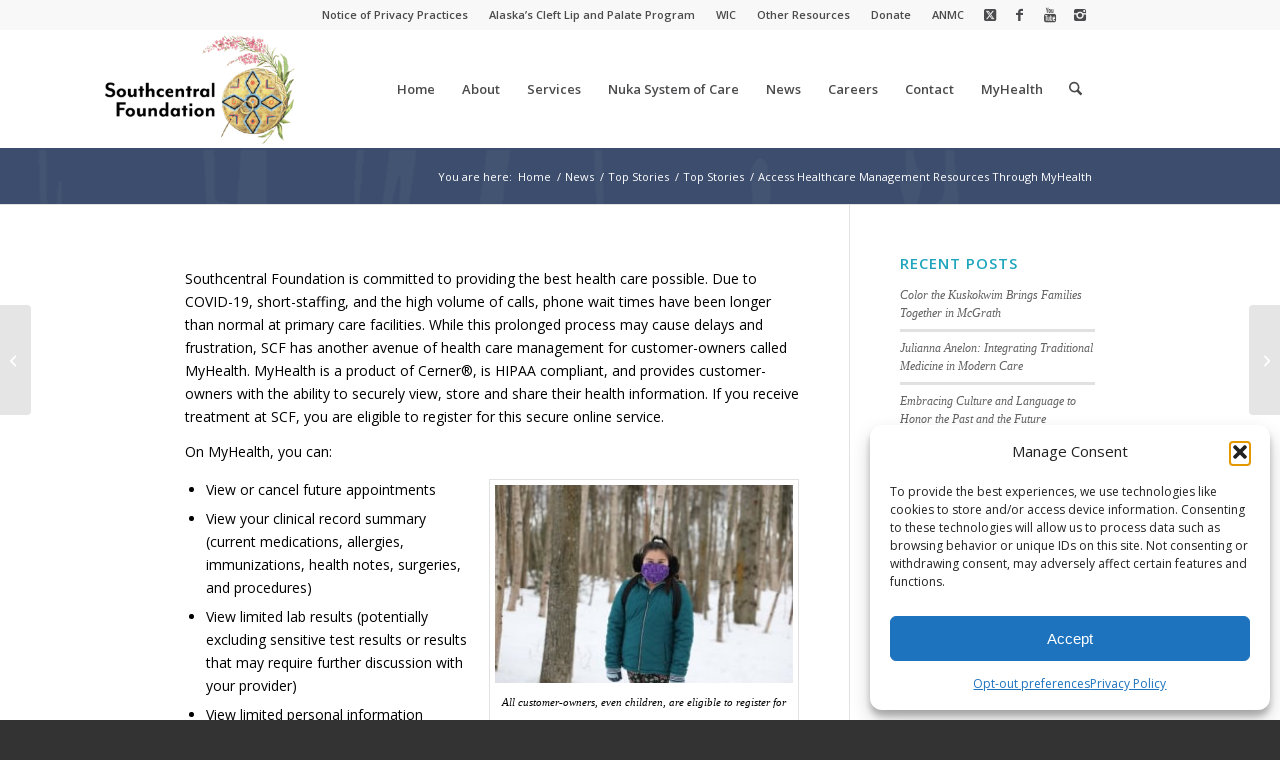

--- FILE ---
content_type: text/html; charset=UTF-8
request_url: https://www.southcentralfoundation.com/access-healthcare-management-resources-through-myhealth/
body_size: 29407
content:
<!DOCTYPE html><html lang="en-US" class="html_stretched responsive av-preloader-disabled  html_header_top html_logo_left html_main_nav_header html_menu_right html_large html_header_sticky html_header_shrinking html_header_topbar_active html_mobile_menu_tablet html_header_searchicon html_content_align_center html_header_unstick_top html_header_stretch_disabled html_elegant-blog html_modern-blog html_av-submenu-hidden html_av-submenu-display-click html_av-overlay-side html_av-overlay-side-classic html_av-submenu-noclone html_entry_id_60647 av-cookies-no-cookie-consent av-no-preview av-default-lightbox html_text_menu_active av-mobile-menu-switch-default"><head><meta charset="UTF-8" /><meta name="viewport" content="width=device-width, initial-scale=1"> <script>(function(d){var js,id='powr-js',ref=d.getElementsByTagName('script')[0];if(d.getElementById(id)){return}
js=d.createElement('script');js.id=id;js.async=!0;js.src='//www.powr.io/powr.js';js.setAttribute('powr-token','kmDN33eZBq1490133263');js.setAttribute('external-type','wordpress');ref.parentNode.insertBefore(js,ref)}(document))</script> <meta name='robots' content='index, follow, max-image-preview:large, max-snippet:-1, max-video-preview:-1' />
 <script type="text/javascript" id="google_gtagjs-js-consent-mode-data-layer">/*  */
window.dataLayer = window.dataLayer || [];function gtag(){dataLayer.push(arguments);}
gtag('consent', 'default', {"ad_personalization":"denied","ad_storage":"denied","ad_user_data":"denied","analytics_storage":"denied","functionality_storage":"denied","security_storage":"denied","personalization_storage":"denied","region":["AT","BE","BG","CH","CY","CZ","DE","DK","EE","ES","FI","FR","GB","GR","HR","HU","IE","IS","IT","LI","LT","LU","LV","MT","NL","NO","PL","PT","RO","SE","SI","SK"],"wait_for_update":500});
window._googlesitekitConsentCategoryMap = {"statistics":["analytics_storage"],"marketing":["ad_storage","ad_user_data","ad_personalization"],"functional":["functionality_storage","security_storage"],"preferences":["personalization_storage"]};
window._googlesitekitConsents = {"ad_personalization":"denied","ad_storage":"denied","ad_user_data":"denied","analytics_storage":"denied","functionality_storage":"denied","security_storage":"denied","personalization_storage":"denied","region":["AT","BE","BG","CH","CY","CZ","DE","DK","EE","ES","FI","FR","GB","GR","HR","HU","IE","IS","IT","LI","LT","LU","LV","MT","NL","NO","PL","PT","RO","SE","SI","SK"],"wait_for_update":500};
/*  */</script> <title>Access Healthcare Management Resources Through MyHealth - Southcentral Foundation</title><link rel="canonical" href="https://www.southcentralfoundation.com/access-healthcare-management-resources-through-myhealth/" /><meta property="og:locale" content="en_US" /><meta property="og:type" content="article" /><meta property="og:title" content="Access Healthcare Management Resources Through MyHealth - Southcentral Foundation" /><meta property="og:description" content="Southcentral Foundation is committed to providing the best health care possible. Due to COVID-19, short-staffing, and the high volume of calls, phone wait times have been longer than normal at primary care facilities. While this prolonged process may cause delays and frustration, SCF has another avenue of health care management for customer-owners called MyHealth." /><meta property="og:url" content="https://www.southcentralfoundation.com/access-healthcare-management-resources-through-myhealth/" /><meta property="og:site_name" content="Southcentral Foundation" /><meta property="article:publisher" content="https://www.facebook.com/SouthcentralFoundation/" /><meta property="article:published_time" content="2022-03-11T00:50:43+00:00" /><meta property="article:modified_time" content="2022-03-16T20:10:38+00:00" /><meta property="og:image" content="https://www.southcentralfoundation.com/wp-content/uploads/2022/03/084A0431-scaled.jpg" /><meta property="og:image:width" content="2560" /><meta property="og:image:height" content="1707" /><meta property="og:image:type" content="image/jpeg" /><meta name="author" content="Stephanie Smith" /><meta name="twitter:card" content="summary_large_image" /><meta name="twitter:creator" content="@SCFInsider" /><meta name="twitter:site" content="@SCFInsider" /><meta name="twitter:label1" content="Written by" /><meta name="twitter:data1" content="Stephanie Smith" /><meta name="twitter:label2" content="Est. reading time" /><meta name="twitter:data2" content="3 minutes" /> <script type="application/ld+json" class="yoast-schema-graph">{"@context":"https://schema.org","@graph":[{"@type":"Article","@id":"https://www.southcentralfoundation.com/access-healthcare-management-resources-through-myhealth/#article","isPartOf":{"@id":"https://www.southcentralfoundation.com/access-healthcare-management-resources-through-myhealth/"},"author":{"name":"Stephanie Smith","@id":"https://www.southcentralfoundation.com/#/schema/person/c5ff3e8a2c8878c96cb3a34016528904"},"headline":"Access Healthcare Management Resources Through MyHealth","datePublished":"2022-03-11T00:50:43+00:00","dateModified":"2022-03-16T20:10:38+00:00","mainEntityOfPage":{"@id":"https://www.southcentralfoundation.com/access-healthcare-management-resources-through-myhealth/"},"wordCount":515,"commentCount":0,"publisher":{"@id":"https://www.southcentralfoundation.com/#organization"},"image":{"@id":"https://www.southcentralfoundation.com/access-healthcare-management-resources-through-myhealth/#primaryimage"},"thumbnailUrl":"https://www.southcentralfoundation.com/wp-content/uploads/2022/03/084A0431-scaled.jpg","articleSection":["Top Stories"],"inLanguage":"en-US","potentialAction":[{"@type":"CommentAction","name":"Comment","target":["https://www.southcentralfoundation.com/access-healthcare-management-resources-through-myhealth/#respond"]}]},{"@type":"WebPage","@id":"https://www.southcentralfoundation.com/access-healthcare-management-resources-through-myhealth/","url":"https://www.southcentralfoundation.com/access-healthcare-management-resources-through-myhealth/","name":"Access Healthcare Management Resources Through MyHealth - Southcentral Foundation","isPartOf":{"@id":"https://www.southcentralfoundation.com/#website"},"primaryImageOfPage":{"@id":"https://www.southcentralfoundation.com/access-healthcare-management-resources-through-myhealth/#primaryimage"},"image":{"@id":"https://www.southcentralfoundation.com/access-healthcare-management-resources-through-myhealth/#primaryimage"},"thumbnailUrl":"https://www.southcentralfoundation.com/wp-content/uploads/2022/03/084A0431-scaled.jpg","datePublished":"2022-03-11T00:50:43+00:00","dateModified":"2022-03-16T20:10:38+00:00","breadcrumb":{"@id":"https://www.southcentralfoundation.com/access-healthcare-management-resources-through-myhealth/#breadcrumb"},"inLanguage":"en-US","potentialAction":[{"@type":"ReadAction","target":["https://www.southcentralfoundation.com/access-healthcare-management-resources-through-myhealth/"]}]},{"@type":"ImageObject","inLanguage":"en-US","@id":"https://www.southcentralfoundation.com/access-healthcare-management-resources-through-myhealth/#primaryimage","url":"https://www.southcentralfoundation.com/wp-content/uploads/2022/03/084A0431-scaled.jpg","contentUrl":"https://www.southcentralfoundation.com/wp-content/uploads/2022/03/084A0431-scaled.jpg","width":2560,"height":1707},{"@type":"BreadcrumbList","@id":"https://www.southcentralfoundation.com/access-healthcare-management-resources-through-myhealth/#breadcrumb","itemListElement":[{"@type":"ListItem","position":1,"name":"Home","item":"https://www.southcentralfoundation.com/home/"},{"@type":"ListItem","position":2,"name":"Access Healthcare Management Resources Through MyHealth"}]},{"@type":"WebSite","@id":"https://www.southcentralfoundation.com/#website","url":"https://www.southcentralfoundation.com/","name":"Southcentral Foundation","description":"Southcentral Foundation","publisher":{"@id":"https://www.southcentralfoundation.com/#organization"},"potentialAction":[{"@type":"SearchAction","target":{"@type":"EntryPoint","urlTemplate":"https://www.southcentralfoundation.com/?s={search_term_string}"},"query-input":{"@type":"PropertyValueSpecification","valueRequired":true,"valueName":"search_term_string"}}],"inLanguage":"en-US"},{"@type":"Organization","@id":"https://www.southcentralfoundation.com/#organization","name":"Southcentral Foundation","url":"https://www.southcentralfoundation.com/","logo":{"@type":"ImageObject","inLanguage":"en-US","@id":"https://www.southcentralfoundation.com/#/schema/logo/image/","url":"https://www.southcentralfoundation.com/wp-content/uploads/2017/01/SCF-icon-logo.png","contentUrl":"https://www.southcentralfoundation.com/wp-content/uploads/2017/01/SCF-icon-logo.png","width":556,"height":656,"caption":"Southcentral Foundation"},"image":{"@id":"https://www.southcentralfoundation.com/#/schema/logo/image/"},"sameAs":["https://www.facebook.com/SouthcentralFoundation/","https://x.com/SCFInsider","https://www.instagram.com/southcentralfoundation/","https://www.linkedin.com/company/southcentral-foundation/","https://www.pinterest.com/scfpr/","https://www.youtube.com/channel/UC7lbkI6kRgA86EpLT6WnFoA?view_as=subscriber"]},{"@type":"Person","@id":"https://www.southcentralfoundation.com/#/schema/person/c5ff3e8a2c8878c96cb3a34016528904","name":"Stephanie Smith","image":{"@type":"ImageObject","inLanguage":"en-US","@id":"https://www.southcentralfoundation.com/#/schema/person/image/","url":"https://www.southcentralfoundation.com/wp-content/litespeed/avatar/3de6f1a75d4f71935dfb0e75a64ee4aa.jpg?ver=1768310713","contentUrl":"https://www.southcentralfoundation.com/wp-content/litespeed/avatar/3de6f1a75d4f71935dfb0e75a64ee4aa.jpg?ver=1768310713","caption":"Stephanie Smith"}}]}</script> <link rel='dns-prefetch' href='//maps.googleapis.com' /><link rel='dns-prefetch' href='//www.googletagmanager.com' /><link rel="alternate" type="application/rss+xml" title="Southcentral Foundation &raquo; Feed" href="https://www.southcentralfoundation.com/feed/" /><link rel="alternate" type="application/rss+xml" title="Southcentral Foundation &raquo; Comments Feed" href="https://www.southcentralfoundation.com/comments/feed/" /><link rel="alternate" title="oEmbed (JSON)" type="application/json+oembed" href="https://www.southcentralfoundation.com/wp-json/oembed/1.0/embed?url=https%3A%2F%2Fwww.southcentralfoundation.com%2Faccess-healthcare-management-resources-through-myhealth%2F" /><link rel="alternate" title="oEmbed (XML)" type="text/xml+oembed" href="https://www.southcentralfoundation.com/wp-json/oembed/1.0/embed?url=https%3A%2F%2Fwww.southcentralfoundation.com%2Faccess-healthcare-management-resources-through-myhealth%2F&#038;format=xml" /> <script data-optimized="1" type='text/javascript'>(function(){var html=document.getElementsByTagName('html')[0];var cookie_check=html.className.indexOf('av-cookies-needs-opt-in')>=0||html.className.indexOf('av-cookies-can-opt-out')>=0;var allow_continue=!0;var silent_accept_cookie=html.className.indexOf('av-cookies-user-silent-accept')>=0;if(cookie_check&&!silent_accept_cookie){if(!document.cookie.match(/aviaCookieConsent/)||html.className.indexOf('av-cookies-session-refused')>=0){allow_continue=!1}else{if(!document.cookie.match(/aviaPrivacyRefuseCookiesHideBar/)){allow_continue=!1}else if(!document.cookie.match(/aviaPrivacyEssentialCookiesEnabled/)){allow_continue=!1}else if(document.cookie.match(/aviaPrivacyGoogleWebfontsDisabled/)){allow_continue=!1}}}
if(allow_continue){var f=document.createElement('link');f.type='text/css';f.rel='stylesheet';f.href='https://fonts.googleapis.com/css?family=Open+Sans:400,600&display=auto';f.id='avia-google-webfont';document.getElementsByTagName('head')[0].appendChild(f)}})()</script> <style id='wp-img-auto-sizes-contain-inline-css' type='text/css'>img:is([sizes=auto i],[sizes^="auto," i]){contain-intrinsic-size:3000px 1500px}</style><link data-optimized="1" rel='stylesheet' id='avia-grid-css' href='https://www.southcentralfoundation.com/wp-content/litespeed/css/e4d9c54bb42c7034150b56d0e2a20a0e.css?ver=42789' type='text/css' media='all' /><link data-optimized="1" rel='stylesheet' id='avia-base-css' href='https://www.southcentralfoundation.com/wp-content/litespeed/css/76d69fca405d7d4d5e058423b7f826c0.css?ver=fa833' type='text/css' media='all' /><link data-optimized="1" rel='stylesheet' id='avia-layout-css' href='https://www.southcentralfoundation.com/wp-content/litespeed/css/333e64540e747c7479d99e6372b25444.css?ver=74d17' type='text/css' media='all' /><link data-optimized="1" rel='stylesheet' id='avia-module-audioplayer-css' href='https://www.southcentralfoundation.com/wp-content/litespeed/css/894cf2423c691c642778dc7617be733e.css?ver=8f3c7' type='text/css' media='all' /><link data-optimized="1" rel='stylesheet' id='avia-module-blog-css' href='https://www.southcentralfoundation.com/wp-content/litespeed/css/bb6ec43ee6d5396a282463e447b0a7e7.css?ver=78f4c' type='text/css' media='all' /><link data-optimized="1" rel='stylesheet' id='avia-module-postslider-css' href='https://www.southcentralfoundation.com/wp-content/litespeed/css/f7e7ee8bd9ba48748fd18cbf48be9a45.css?ver=582ba' type='text/css' media='all' /><link data-optimized="1" rel='stylesheet' id='avia-module-button-css' href='https://www.southcentralfoundation.com/wp-content/litespeed/css/b46819ea4ad574cd0387ff77fc41076c.css?ver=1c459' type='text/css' media='all' /><link data-optimized="1" rel='stylesheet' id='avia-module-buttonrow-css' href='https://www.southcentralfoundation.com/wp-content/litespeed/css/f17ef4654005e3a4f522f957c8c5abe8.css?ver=e71fd' type='text/css' media='all' /><link data-optimized="1" rel='stylesheet' id='avia-module-button-fullwidth-css' href='https://www.southcentralfoundation.com/wp-content/litespeed/css/acc5745b46762c92d14333dca916a918.css?ver=ab36a' type='text/css' media='all' /><link data-optimized="1" rel='stylesheet' id='avia-module-catalogue-css' href='https://www.southcentralfoundation.com/wp-content/litespeed/css/a7329cfb77ead5b872e716be538a3d3b.css?ver=35459' type='text/css' media='all' /><link data-optimized="1" rel='stylesheet' id='avia-module-comments-css' href='https://www.southcentralfoundation.com/wp-content/litespeed/css/6ee15b936594a0bbbfa00f930b85bc34.css?ver=213d7' type='text/css' media='all' /><link data-optimized="1" rel='stylesheet' id='avia-module-contact-css' href='https://www.southcentralfoundation.com/wp-content/litespeed/css/d19031b7d89aec56ae99cf9f318501ec.css?ver=2f914' type='text/css' media='all' /><link data-optimized="1" rel='stylesheet' id='avia-module-slideshow-css' href='https://www.southcentralfoundation.com/wp-content/litespeed/css/16ccf6022b6bc35c35be81005a97d52f.css?ver=fa7cb' type='text/css' media='all' /><link data-optimized="1" rel='stylesheet' id='avia-module-slideshow-contentpartner-css' href='https://www.southcentralfoundation.com/wp-content/litespeed/css/06fbdb0a158beb644345c72d94024c56.css?ver=2658a' type='text/css' media='all' /><link data-optimized="1" rel='stylesheet' id='avia-module-countdown-css' href='https://www.southcentralfoundation.com/wp-content/litespeed/css/799314d57ef0e4799353f4c9a07185d9.css?ver=1763c' type='text/css' media='all' /><link data-optimized="1" rel='stylesheet' id='avia-module-dynamic-field-css' href='https://www.southcentralfoundation.com/wp-content/litespeed/css/7b4d2fa77e249f634c0daa104f69852f.css?ver=29a91' type='text/css' media='all' /><link data-optimized="1" rel='stylesheet' id='avia-module-gallery-css' href='https://www.southcentralfoundation.com/wp-content/litespeed/css/4da41db8e09e143b2b54944f61ecc35f.css?ver=5269f' type='text/css' media='all' /><link data-optimized="1" rel='stylesheet' id='avia-module-gallery-hor-css' href='https://www.southcentralfoundation.com/wp-content/litespeed/css/7c75f34dbb92b25c5b774ccc191c01fc.css?ver=e87af' type='text/css' media='all' /><link data-optimized="1" rel='stylesheet' id='avia-module-maps-css' href='https://www.southcentralfoundation.com/wp-content/litespeed/css/d5a0a8297b34020d5b686eba460b8499.css?ver=c7e28' type='text/css' media='all' /><link data-optimized="1" rel='stylesheet' id='avia-module-gridrow-css' href='https://www.southcentralfoundation.com/wp-content/litespeed/css/92a02778e1788eb4b3c7c078a34df1f3.css?ver=68910' type='text/css' media='all' /><link data-optimized="1" rel='stylesheet' id='avia-module-heading-css' href='https://www.southcentralfoundation.com/wp-content/litespeed/css/e3be41a89447e17a317e3e4e10e9f79c.css?ver=31c9f' type='text/css' media='all' /><link data-optimized="1" rel='stylesheet' id='avia-module-rotator-css' href='https://www.southcentralfoundation.com/wp-content/litespeed/css/4c36933275e15a543e69339abe60aeeb.css?ver=0552e' type='text/css' media='all' /><link data-optimized="1" rel='stylesheet' id='avia-module-hr-css' href='https://www.southcentralfoundation.com/wp-content/litespeed/css/349754c40be4f48306ecf112bd7fc97c.css?ver=da082' type='text/css' media='all' /><link data-optimized="1" rel='stylesheet' id='avia-module-icon-css' href='https://www.southcentralfoundation.com/wp-content/litespeed/css/ea14c9eff82fc26079ae6c3f684a9050.css?ver=fa8f7' type='text/css' media='all' /><link data-optimized="1" rel='stylesheet' id='avia-module-icon-circles-css' href='https://www.southcentralfoundation.com/wp-content/litespeed/css/245cdfc3dc2c02d7636887bf6043a39a.css?ver=17ea4' type='text/css' media='all' /><link data-optimized="1" rel='stylesheet' id='avia-module-iconbox-css' href='https://www.southcentralfoundation.com/wp-content/litespeed/css/b55b446098ec2a6a506757a02754323b.css?ver=17b17' type='text/css' media='all' /><link data-optimized="1" rel='stylesheet' id='avia-module-icongrid-css' href='https://www.southcentralfoundation.com/wp-content/litespeed/css/683b2c86a0ff7f0c380e0ba6a7a10c08.css?ver=2d22f' type='text/css' media='all' /><link data-optimized="1" rel='stylesheet' id='avia-module-iconlist-css' href='https://www.southcentralfoundation.com/wp-content/litespeed/css/c183647774719dd7f761ce6168b8ef56.css?ver=f5415' type='text/css' media='all' /><link data-optimized="1" rel='stylesheet' id='avia-module-image-css' href='https://www.southcentralfoundation.com/wp-content/litespeed/css/16d1816a2bf69ec5ff041dc6a5ffe512.css?ver=93bef' type='text/css' media='all' /><link data-optimized="1" rel='stylesheet' id='avia-module-image-diff-css' href='https://www.southcentralfoundation.com/wp-content/litespeed/css/6d4f404501f3aef3d472069ce1e167ce.css?ver=ccb99' type='text/css' media='all' /><link data-optimized="1" rel='stylesheet' id='avia-module-hotspot-css' href='https://www.southcentralfoundation.com/wp-content/litespeed/css/b34cab45c326124c52b500c7db9285d6.css?ver=dc76b' type='text/css' media='all' /><link data-optimized="1" rel='stylesheet' id='avia-module-sc-lottie-animation-css' href='https://www.southcentralfoundation.com/wp-content/litespeed/css/7986d9079f95782ac9b65f7e9bd59856.css?ver=82523' type='text/css' media='all' /><link data-optimized="1" rel='stylesheet' id='avia-module-magazine-css' href='https://www.southcentralfoundation.com/wp-content/litespeed/css/9edca74d4105f92e5ddc1e71f2885245.css?ver=3b361' type='text/css' media='all' /><link data-optimized="1" rel='stylesheet' id='avia-module-masonry-css' href='https://www.southcentralfoundation.com/wp-content/litespeed/css/ffadff3274ece007a34cd700612ac7c6.css?ver=e6ea9' type='text/css' media='all' /><link data-optimized="1" rel='stylesheet' id='avia-siteloader-css' href='https://www.southcentralfoundation.com/wp-content/litespeed/css/85e3e85b9d74feafe2f5089eb51a3956.css?ver=f3f90' type='text/css' media='all' /><link data-optimized="1" rel='stylesheet' id='avia-module-menu-css' href='https://www.southcentralfoundation.com/wp-content/litespeed/css/efebd3cc8023ca4392cc98aa14fc64e7.css?ver=fb663' type='text/css' media='all' /><link data-optimized="1" rel='stylesheet' id='avia-module-notification-css' href='https://www.southcentralfoundation.com/wp-content/litespeed/css/c73c59a21f4511d9a5d1f67af0e857d0.css?ver=41994' type='text/css' media='all' /><link data-optimized="1" rel='stylesheet' id='avia-module-numbers-css' href='https://www.southcentralfoundation.com/wp-content/litespeed/css/01cd016aff3a4ac07ce9c7164e4c62d9.css?ver=a0bff' type='text/css' media='all' /><link data-optimized="1" rel='stylesheet' id='avia-module-portfolio-css' href='https://www.southcentralfoundation.com/wp-content/litespeed/css/299f9f6c1989372389c86f6992f3b8f3.css?ver=0009e' type='text/css' media='all' /><link data-optimized="1" rel='stylesheet' id='avia-module-post-metadata-css' href='https://www.southcentralfoundation.com/wp-content/litespeed/css/bc4f1c2f2012c0a9473b7aa033bb3cb9.css?ver=a755f' type='text/css' media='all' /><link data-optimized="1" rel='stylesheet' id='avia-module-progress-bar-css' href='https://www.southcentralfoundation.com/wp-content/litespeed/css/074710820b367cb81bf5c934f7597240.css?ver=4fe79' type='text/css' media='all' /><link data-optimized="1" rel='stylesheet' id='avia-module-promobox-css' href='https://www.southcentralfoundation.com/wp-content/litespeed/css/e10ea67ba5e8ea50571bd4b25a359e47.css?ver=53ca4' type='text/css' media='all' /><link data-optimized="1" rel='stylesheet' id='avia-sc-search-css' href='https://www.southcentralfoundation.com/wp-content/litespeed/css/f3cc7dfb1d8dfdd89053e23c1b1e925c.css?ver=e2500' type='text/css' media='all' /><link data-optimized="1" rel='stylesheet' id='avia-module-slideshow-accordion-css' href='https://www.southcentralfoundation.com/wp-content/litespeed/css/1c152c9c561fef4134e7958e2d863715.css?ver=6bb3a' type='text/css' media='all' /><link data-optimized="1" rel='stylesheet' id='avia-module-slideshow-feature-image-css' href='https://www.southcentralfoundation.com/wp-content/litespeed/css/5e58fe4daea0b0951adc7428e440a196.css?ver=b6981' type='text/css' media='all' /><link data-optimized="1" rel='stylesheet' id='avia-module-slideshow-fullsize-css' href='https://www.southcentralfoundation.com/wp-content/litespeed/css/900756187105e1313e7ecf0a21e1ae0c.css?ver=29855' type='text/css' media='all' /><link data-optimized="1" rel='stylesheet' id='avia-module-slideshow-fullscreen-css' href='https://www.southcentralfoundation.com/wp-content/litespeed/css/fa0bfaa3b63fde764fe4851074483354.css?ver=0563e' type='text/css' media='all' /><link data-optimized="1" rel='stylesheet' id='avia-module-slideshow-ls-css' href='https://www.southcentralfoundation.com/wp-content/litespeed/css/8434f01337f16dd274c0fa2954062b08.css?ver=8f8c2' type='text/css' media='all' /><link data-optimized="1" rel='stylesheet' id='avia-module-social-css' href='https://www.southcentralfoundation.com/wp-content/litespeed/css/decf50471acc6bdc5d4cc906d4d92667.css?ver=339b0' type='text/css' media='all' /><link data-optimized="1" rel='stylesheet' id='avia-module-tabsection-css' href='https://www.southcentralfoundation.com/wp-content/litespeed/css/1c7c3d87ddce5fa6b1de953cbe51c918.css?ver=7f1ac' type='text/css' media='all' /><link data-optimized="1" rel='stylesheet' id='avia-module-table-css' href='https://www.southcentralfoundation.com/wp-content/litespeed/css/118d9cc8a8b072ef41cd0d4caa75ad4b.css?ver=e61d6' type='text/css' media='all' /><link data-optimized="1" rel='stylesheet' id='avia-module-tabs-css' href='https://www.southcentralfoundation.com/wp-content/litespeed/css/31b101992c4a5f0072462ffdf6213b9f.css?ver=b372e' type='text/css' media='all' /><link data-optimized="1" rel='stylesheet' id='avia-module-team-css' href='https://www.southcentralfoundation.com/wp-content/litespeed/css/2b40220be75a79b36b0780680cd102d7.css?ver=dc1e6' type='text/css' media='all' /><link data-optimized="1" rel='stylesheet' id='avia-module-testimonials-css' href='https://www.southcentralfoundation.com/wp-content/litespeed/css/6629461cedeb4ecf7e6f9f732ce857f2.css?ver=7eae8' type='text/css' media='all' /><link data-optimized="1" rel='stylesheet' id='avia-module-timeline-css' href='https://www.southcentralfoundation.com/wp-content/litespeed/css/412f0456c99b50f962c0c8f50d067a17.css?ver=9bd36' type='text/css' media='all' /><link data-optimized="1" rel='stylesheet' id='avia-module-toggles-css' href='https://www.southcentralfoundation.com/wp-content/litespeed/css/baf7348b5f06ad4c5edfd06500e60877.css?ver=def74' type='text/css' media='all' /><link data-optimized="1" rel='stylesheet' id='avia-module-video-css' href='https://www.southcentralfoundation.com/wp-content/litespeed/css/86870c6b5516bbfe5cbc6291e6536877.css?ver=ca9e0' type='text/css' media='all' /><link data-optimized="1" rel='stylesheet' id='mec-select2-style-css' href='https://www.southcentralfoundation.com/wp-content/litespeed/css/0a7a08d231ba2ff8f201d9f52151971c.css?ver=e714c' type='text/css' media='all' /><link data-optimized="1" rel='stylesheet' id='mec-font-icons-css' href='https://www.southcentralfoundation.com/wp-content/litespeed/css/c922f064b5c44368978685f64d8d726c.css?ver=db083' type='text/css' media='all' /><link data-optimized="1" rel='stylesheet' id='mec-frontend-style-css' href='https://www.southcentralfoundation.com/wp-content/litespeed/css/342bcdcb550265e48cef3cbcfa5b4bef.css?ver=7080d' type='text/css' media='all' /><link data-optimized="1" rel='stylesheet' id='mec-tooltip-style-css' href='https://www.southcentralfoundation.com/wp-content/litespeed/css/d102fabca07bcb2444ea81df6b128aac.css?ver=03a88' type='text/css' media='all' /><link data-optimized="1" rel='stylesheet' id='mec-tooltip-shadow-style-css' href='https://www.southcentralfoundation.com/wp-content/litespeed/css/4b08417b451ec6cd7df8e4ede924eaba.css?ver=a5c54' type='text/css' media='all' /><link data-optimized="1" rel='stylesheet' id='featherlight-css' href='https://www.southcentralfoundation.com/wp-content/litespeed/css/51c75bc384d690541f152c226da2792e.css?ver=ee263' type='text/css' media='all' /><link data-optimized="1" rel='stylesheet' id='mec-lity-style-css' href='https://www.southcentralfoundation.com/wp-content/litespeed/css/e80149c358ffb28f5d21155cdf2f94e5.css?ver=d8991' type='text/css' media='all' /><link data-optimized="1" rel='stylesheet' id='mec-general-calendar-style-css' href='https://www.southcentralfoundation.com/wp-content/litespeed/css/fa7fa4d71143ca8a73fb8f04723b0ead.css?ver=b4883' type='text/css' media='all' /><link data-optimized="1" rel='stylesheet' id='bootstrap-css-css' href='https://www.southcentralfoundation.com/wp-content/litespeed/css/be681131f147988fffa6a8673b26f3b2.css?ver=d29b0' type='text/css' media='all' /><link data-optimized="1" rel='stylesheet' id='frontend_main-css-css' href='https://www.southcentralfoundation.com/wp-content/litespeed/css/31f6fc11473f4ee6322a7449895b83eb.css?ver=82acb' type='text/css' media='all' /><link data-optimized="1" rel='stylesheet' id='wpa-css-css' href='https://www.southcentralfoundation.com/wp-content/litespeed/css/64791da429c1c102ab88aa0edad26ed5.css?ver=30647' type='text/css' media='all' /><link data-optimized="1" rel='stylesheet' id='cmplz-general-css' href='https://www.southcentralfoundation.com/wp-content/litespeed/css/cdd7a010f5bce5195b9b46846b8ea412.css?ver=1ebd0' type='text/css' media='all' /><link data-optimized="1" rel='stylesheet' id='avia-scs-css' href='https://www.southcentralfoundation.com/wp-content/litespeed/css/73c53c0cc74308ec72ad265bdd8b6c8e.css?ver=fd149' type='text/css' media='all' /><link data-optimized="1" rel='stylesheet' id='avia-fold-unfold-css' href='https://www.southcentralfoundation.com/wp-content/litespeed/css/9c49630a8c1b142c877ee0572bb5774b.css?ver=7925a' type='text/css' media='all' /><link data-optimized="1" rel='stylesheet' id='avia-popup-css-css' href='https://www.southcentralfoundation.com/wp-content/litespeed/css/f13dfcdacc2309fb13e45efd8d17dfdf.css?ver=ac84f' type='text/css' media='screen' /><link data-optimized="1" rel='stylesheet' id='avia-lightbox-css' href='https://www.southcentralfoundation.com/wp-content/litespeed/css/20b4544bd19060d1d0487998a618ef06.css?ver=9f70a' type='text/css' media='screen' /><link data-optimized="1" rel='stylesheet' id='avia-widget-css-css' href='https://www.southcentralfoundation.com/wp-content/litespeed/css/a539bc5be82fbe909d6810d9bf504340.css?ver=987df' type='text/css' media='screen' /><link data-optimized="1" rel='stylesheet' id='avia-dynamic-css' href='https://www.southcentralfoundation.com/wp-content/litespeed/css/0402468a40bbeacad3c72ed72af18a3f.css?ver=5546f' type='text/css' media='all' /><link data-optimized="1" rel='stylesheet' id='avia-custom-css' href='https://www.southcentralfoundation.com/wp-content/litespeed/css/454e69291eb8c5839239cf7c2b414500.css?ver=65b2a' type='text/css' media='all' /><link data-optimized="1" rel='stylesheet' id='tablepress-default-css' href='https://www.southcentralfoundation.com/wp-content/litespeed/css/b6bcc2923f8ee13fa11e90c7ff84a5e7.css?ver=66585' type='text/css' media='all' /><style id='posts-table-pro-head-inline-css' type='text/css'>table.posts-data-table{visibility:hidden}</style><link data-optimized="1" rel='stylesheet' id='avia-gravity-css' href='https://www.southcentralfoundation.com/wp-content/litespeed/css/7eb3d6b581939ac7166352b28ccf3d82.css?ver=ffd02' type='text/css' media='screen' /> <script type="text/javascript" src="https://www.southcentralfoundation.com/wp-includes/js/jquery/jquery.min.js?ver=3.7.1" id="jquery-core-js"></script> <script data-optimized="1" type="text/javascript" src="https://www.southcentralfoundation.com/wp-content/litespeed/js/d8114138db56de0c45fe8557c885c530.js?ver=d9e31" id="jquery-migrate-js"></script> <script data-optimized="1" type="text/javascript" src="https://www.southcentralfoundation.com/wp-content/litespeed/js/c94e545cbcf69aa1388d9bacc0e960d5.js?ver=96036" id="mec-general-calendar-script-js"></script> <script data-optimized="1" type="text/javascript" id="mec-frontend-script-js-extra">var mecdata={"day":"day","days":"days","hour":"hour","hours":"hours","minute":"minute","minutes":"minutes","second":"second","seconds":"seconds","elementor_edit_mode":"no","recapcha_key":"","ajax_url":"https://www.southcentralfoundation.com/wp-admin/admin-ajax.php","fes_nonce":"3dc49f1ef2","current_year":"2026","current_month":"01","datepicker_format":"yy-mm-dd&Y-m-d"}</script> <script data-optimized="1" type="text/javascript" src="https://www.southcentralfoundation.com/wp-content/litespeed/js/31bf34fca2ab199140e7dfe467098df1.js?ver=7a5c8" id="mec-frontend-script-js"></script> <script data-optimized="1" type="text/javascript" src="https://www.southcentralfoundation.com/wp-content/litespeed/js/890f6bd4618026c3b2b555a89b5ca6ae.js?ver=6cdd5" id="mec-events-script-js"></script> <script type="text/javascript" src="https://maps.googleapis.com/maps/api/js?libraries=places%2Cgeometry&amp;v=3.exp&amp;key=AIzaSyDxfZLpw-NcRTG3AUEdQHMP5jGE-nLC1Q8&amp;ver=6.9" id="gmwd_map-js-js"></script> <script data-optimized="1" type="text/javascript" src="https://www.southcentralfoundation.com/wp-content/litespeed/js/4a14eca5cefb18f5b6399644e5f58c72.js?ver=e5988" id="frontend_init_map-js-js"></script> <script data-optimized="1" type="text/javascript" src="https://www.southcentralfoundation.com/wp-content/litespeed/js/336c831740798fb3bc531829759b41b7.js?ver=b6345" id="frontend_main-js-js"></script> <script data-optimized="1" type="text/javascript" src="https://www.southcentralfoundation.com/wp-content/litespeed/js/b87a030a91f54d113f07fb92b332ede8.js?ver=01f32" id="avia-js-js"></script> <script data-optimized="1" type="text/javascript" src="https://www.southcentralfoundation.com/wp-content/litespeed/js/d3ee174617de20e2670b32da6f850636.js?ver=215ac" id="avia-compat-js"></script> 
 <script type="text/javascript" src="https://www.googletagmanager.com/gtag/js?id=GT-K5M96R62" id="google_gtagjs-js" async></script> <script type="text/javascript" id="google_gtagjs-js-after">/*  */
window.dataLayer = window.dataLayer || [];function gtag(){dataLayer.push(arguments);}
gtag("set","linker",{"domains":["www.southcentralfoundation.com"]});
gtag("js", new Date());
gtag("set", "developer_id.dZTNiMT", true);
gtag("config", "GT-K5M96R62");
 window._googlesitekit = window._googlesitekit || {}; window._googlesitekit.throttledEvents = []; window._googlesitekit.gtagEvent = (name, data) => { var key = JSON.stringify( { name, data } ); if ( !! window._googlesitekit.throttledEvents[ key ] ) { return; } window._googlesitekit.throttledEvents[ key ] = true; setTimeout( () => { delete window._googlesitekit.throttledEvents[ key ]; }, 5 ); gtag( "event", name, { ...data, event_source: "site-kit" } ); }; 
//# sourceURL=google_gtagjs-js-after
/*  */</script> <meta name="generator" content="Site Kit by Google 1.168.0" /><style>.cmplz-hidden{display:none!important}</style><link rel="icon" href="https://www.southcentralfoundation.com/wp-content/uploads/2019/01/Favicon_Drum-255x300.png" type="image/png">
<!--[if lt IE 9]><script src="https://www.southcentralfoundation.com/wp-content/themes/enfold/js/html5shiv.js"></script><![endif]--><link rel="profile" href="https://gmpg.org/xfn/11" /><link rel="alternate" type="application/rss+xml" title="Southcentral Foundation RSS2 Feed" href="https://www.southcentralfoundation.com/feed/" /><link rel="pingback" href="https://www.southcentralfoundation.com/xmlrpc.php" /><link data-optimized="1" rel="stylesheet" href="https://www.southcentralfoundation.com/wp-content/litespeed/css/84a4f7ca29e3dcbeb70bb725e44bc743.css?ver=bc743"><style type="text/css" id="wp-custom-css">#top #wrap_all .all_colors h2{color:inherit}#careerPromo{color:#fff;background-color:#f78d1e;-webkit-border-radius:24px 24px 24px 24px;-moz-border-radius:24px 24px 24px 24px;border-radius:24px 24px 24px 24px}#careerPromo .avia-button{color:#f78d1e}#boardPromo{color:#fff;background-color:#3d4d6d;-webkit-border-radius:12px 12px 12px 12px;-moz-border-radius:12px 12px 12px 12px;border-radius:12px 12px 12px 12px}#serviceheader{color:#fff;background-color:#a0ba61}#servicecallout .av-tab-section-tab-title-container{color:#fff;background-color:#b3c881}#servicecallout .av-tab-section-tab-title-container a.av-active-tab-title{color:#fff}#servicecallout .av-tab-arrow-container span{background-color:#d9e3c0}#servicecallout{background-color:#d9e3c0}#servicecallout .av-special-heading{margin:10px 0 10px 0;padding-bottom:10px;color:#4f823c}#newsandupdates{background-color:#3d4d6d;background-image:unset}#missionvision{color:#fff}#missionvision h1{color:#fff}#missionvision .av-section-color-overlay{opacity:.9;background-color:#3d4d6d}.contactPanel{color:#fff;background-color:#1da7bd}.contactPanel strong{color:#fff}.contactPanel a{color:#fff}.contactButtonFix a{color:#1da7bd}#SCFsocial a{display:inline_block;justify-content:center;align-items:center;border:1px solid #fff;border-radius:50%;padding:12px;margin:5px;transition:all 0.3s ease}</style><style type="text/css">@font-face{font-family:'entypo-fontello-enfold';font-weight:400;font-style:normal;font-display:auto;src:url(https://www.southcentralfoundation.com/wp-content/themes/enfold/config-templatebuilder/avia-template-builder/assets/fonts/entypo-fontello-enfold/entypo-fontello-enfold.woff2) format('woff2'),url(https://www.southcentralfoundation.com/wp-content/themes/enfold/config-templatebuilder/avia-template-builder/assets/fonts/entypo-fontello-enfold/entypo-fontello-enfold.woff) format('woff'),url(https://www.southcentralfoundation.com/wp-content/themes/enfold/config-templatebuilder/avia-template-builder/assets/fonts/entypo-fontello-enfold/entypo-fontello-enfold.ttf) format('truetype'),url('https://www.southcentralfoundation.com/wp-content/themes/enfold/config-templatebuilder/avia-template-builder/assets/fonts/entypo-fontello-enfold/entypo-fontello-enfold.svg#entypo-fontello-enfold') format('svg'),url(https://www.southcentralfoundation.com/wp-content/themes/enfold/config-templatebuilder/avia-template-builder/assets/fonts/entypo-fontello-enfold/entypo-fontello-enfold.eot),url('https://www.southcentralfoundation.com/wp-content/themes/enfold/config-templatebuilder/avia-template-builder/assets/fonts/entypo-fontello-enfold/entypo-fontello-enfold.eot?#iefix') format('embedded-opentype')}#top .avia-font-entypo-fontello-enfold,body .avia-font-entypo-fontello-enfold,html body [data-av_iconfont='entypo-fontello-enfold']:before{font-family:'entypo-fontello-enfold'}@font-face{font-family:'entypo-fontello';font-weight:400;font-style:normal;font-display:auto;src:url(https://www.southcentralfoundation.com/wp-content/themes/enfold/config-templatebuilder/avia-template-builder/assets/fonts/entypo-fontello/entypo-fontello.woff2) format('woff2'),url(https://www.southcentralfoundation.com/wp-content/themes/enfold/config-templatebuilder/avia-template-builder/assets/fonts/entypo-fontello/entypo-fontello.woff) format('woff'),url(https://www.southcentralfoundation.com/wp-content/themes/enfold/config-templatebuilder/avia-template-builder/assets/fonts/entypo-fontello/entypo-fontello.ttf) format('truetype'),url('https://www.southcentralfoundation.com/wp-content/themes/enfold/config-templatebuilder/avia-template-builder/assets/fonts/entypo-fontello/entypo-fontello.svg#entypo-fontello') format('svg'),url(https://www.southcentralfoundation.com/wp-content/themes/enfold/config-templatebuilder/avia-template-builder/assets/fonts/entypo-fontello/entypo-fontello.eot),url('https://www.southcentralfoundation.com/wp-content/themes/enfold/config-templatebuilder/avia-template-builder/assets/fonts/entypo-fontello/entypo-fontello.eot?#iefix') format('embedded-opentype')}#top .avia-font-entypo-fontello,body .avia-font-entypo-fontello,html body [data-av_iconfont='entypo-fontello']:before{font-family:'entypo-fontello'}</style><style type="text/css">.mec-event-grid-minimal .mec-modal-booking-button:hover,.mec-events-timeline-wrap .mec-organizer-item a,.mec-events-timeline-wrap .mec-organizer-item:after,.mec-events-timeline-wrap .mec-shortcode-organizers i,.mec-timeline-event .mec-modal-booking-button,.mec-wrap .mec-map-lightbox-wp.mec-event-list-classic .mec-event-date,.mec-timetable-t2-col .mec-modal-booking-button:hover,.mec-event-container-classic .mec-modal-booking-button:hover,.mec-calendar-events-side .mec-modal-booking-button:hover,.mec-event-grid-yearly .mec-modal-booking-button,.mec-events-agenda .mec-modal-booking-button,.mec-event-grid-simple .mec-modal-booking-button,.mec-event-list-minimal .mec-modal-booking-button:hover,.mec-timeline-month-divider,.mec-wrap.colorskin-custom .mec-totalcal-box .mec-totalcal-view span:hover,.mec-wrap.colorskin-custom .mec-calendar.mec-event-calendar-classic .mec-selected-day,.mec-wrap.colorskin-custom .mec-color,.mec-wrap.colorskin-custom .mec-event-sharing-wrap .mec-event-sharing>li:hover a,.mec-wrap.colorskin-custom .mec-color-hover:hover,.mec-wrap.colorskin-custom .mec-color-before *:before,.mec-wrap.colorskin-custom .mec-widget .mec-event-grid-classic.owl-carousel .owl-nav i,.mec-wrap.colorskin-custom .mec-event-list-classic a.magicmore:hover,.mec-wrap.colorskin-custom .mec-event-grid-simple:hover .mec-event-title,.mec-wrap.colorskin-custom .mec-single-event .mec-event-meta dd.mec-events-event-categories:before,.mec-wrap.colorskin-custom .mec-single-event-date:before,.mec-wrap.colorskin-custom .mec-single-event-time:before,.mec-wrap.colorskin-custom .mec-events-meta-group.mec-events-meta-group-venue:before,.mec-wrap.colorskin-custom .mec-calendar .mec-calendar-side .mec-previous-month i,.mec-wrap.colorskin-custom .mec-calendar .mec-calendar-side .mec-next-month:hover,.mec-wrap.colorskin-custom .mec-calendar .mec-calendar-side .mec-previous-month:hover,.mec-wrap.colorskin-custom .mec-calendar .mec-calendar-side .mec-next-month:hover,.mec-wrap.colorskin-custom .mec-calendar.mec-event-calendar-classic dt.mec-selected-day:hover,.mec-wrap.colorskin-custom .mec-infowindow-wp h5 a:hover,.colorskin-custom .mec-events-meta-group-countdown .mec-end-counts h3,.mec-calendar .mec-calendar-side .mec-next-month i,.mec-wrap .mec-totalcal-box i,.mec-calendar .mec-event-article .mec-event-title a:hover,.mec-attendees-list-details .mec-attendee-profile-link a:hover,.mec-wrap.colorskin-custom .mec-next-event-details li i,.mec-next-event-details i:before,.mec-marker-infowindow-wp .mec-marker-infowindow-count,.mec-next-event-details a,.mec-wrap.colorskin-custom .mec-events-masonry-cats a.mec-masonry-cat-selected,.lity .mec-color,.lity .mec-color-before :before,.lity .mec-color-hover:hover,.lity .mec-wrap .mec-color,.lity .mec-wrap .mec-color-before :before,.lity .mec-wrap .mec-color-hover:hover,.leaflet-popup-content .mec-color,.leaflet-popup-content .mec-color-before :before,.leaflet-popup-content .mec-color-hover:hover,.leaflet-popup-content .mec-wrap .mec-color,.leaflet-popup-content .mec-wrap .mec-color-before :before,.leaflet-popup-content .mec-wrap .mec-color-hover:hover,.mec-calendar.mec-calendar-daily .mec-calendar-d-table .mec-daily-view-day.mec-daily-view-day-active.mec-color,.mec-map-boxshow div .mec-map-view-event-detail.mec-event-detail i,.mec-map-boxshow div .mec-map-view-event-detail.mec-event-detail:hover,.mec-map-boxshow .mec-color,.mec-map-boxshow .mec-color-before :before,.mec-map-boxshow .mec-color-hover:hover,.mec-map-boxshow .mec-wrap .mec-color,.mec-map-boxshow .mec-wrap .mec-color-before :before,.mec-map-boxshow .mec-wrap .mec-color-hover:hover,.mec-choosen-time-message,.mec-booking-calendar-month-navigation .mec-next-month:hover,.mec-booking-calendar-month-navigation .mec-previous-month:hover,.mec-yearly-view-wrap .mec-agenda-event-title a:hover,.mec-yearly-view-wrap .mec-yearly-title-sec .mec-next-year i,.mec-yearly-view-wrap .mec-yearly-title-sec .mec-previous-year i,.mec-yearly-view-wrap .mec-yearly-title-sec .mec-next-year:hover,.mec-yearly-view-wrap .mec-yearly-title-sec .mec-previous-year:hover,.mec-av-spot .mec-av-spot-head .mec-av-spot-box span,.mec-wrap.colorskin-custom .mec-calendar .mec-calendar-side .mec-previous-month:hover .mec-load-month-link,.mec-wrap.colorskin-custom .mec-calendar .mec-calendar-side .mec-next-month:hover .mec-load-month-link,.mec-yearly-view-wrap .mec-yearly-title-sec .mec-previous-year:hover .mec-load-month-link,.mec-yearly-view-wrap .mec-yearly-title-sec .mec-next-year:hover .mec-load-month-link,.mec-skin-list-events-container .mec-data-fields-tooltip .mec-data-fields-tooltip-box ul .mec-event-data-field-item a,.mec-booking-shortcode .mec-event-ticket-name,.mec-booking-shortcode .mec-event-ticket-price,.mec-booking-shortcode .mec-ticket-variation-name,.mec-booking-shortcode .mec-ticket-variation-price,.mec-booking-shortcode label,.mec-booking-shortcode .nice-select,.mec-booking-shortcode input,.mec-booking-shortcode span.mec-book-price-detail-description,.mec-booking-shortcode .mec-ticket-name,.mec-booking-shortcode label.wn-checkbox-label,.mec-wrap.mec-cart table tr td a{color:#3f4e6d}.mec-skin-carousel-container .mec-event-footer-carousel-type3 .mec-modal-booking-button:hover,.mec-wrap.colorskin-custom .mec-event-sharing .mec-event-share:hover .event-sharing-icon,.mec-wrap.colorskin-custom .mec-event-grid-clean .mec-event-date,.mec-wrap.colorskin-custom .mec-event-list-modern .mec-event-sharing>li:hover a i,.mec-wrap.colorskin-custom .mec-event-list-modern .mec-event-sharing .mec-event-share:hover .mec-event-sharing-icon,.mec-wrap.colorskin-custom .mec-event-list-modern .mec-event-sharing li:hover a i,.mec-wrap.colorskin-custom .mec-calendar:not(.mec-event-calendar-classic) .mec-selected-day,.mec-wrap.colorskin-custom .mec-calendar .mec-selected-day:hover,.mec-wrap.colorskin-custom .mec-calendar .mec-calendar-row dt.mec-has-event:hover,.mec-wrap.colorskin-custom .mec-calendar .mec-has-event:after,.mec-wrap.colorskin-custom .mec-bg-color,.mec-wrap.colorskin-custom .mec-bg-color-hover:hover,.colorskin-custom .mec-event-sharing-wrap:hover>li,.mec-wrap.colorskin-custom .mec-totalcal-box .mec-totalcal-view span.mec-totalcalview-selected,.mec-wrap .flip-clock-wrapper ul li a div div.inn,.mec-wrap .mec-totalcal-box .mec-totalcal-view span.mec-totalcalview-selected,.event-carousel-type1-head .mec-event-date-carousel,.mec-event-countdown-style3 .mec-event-date,#wrap .mec-wrap article.mec-event-countdown-style1,.mec-event-countdown-style1 .mec-event-countdown-part3 a.mec-event-button,.mec-wrap .mec-event-countdown-style2,.mec-map-get-direction-btn-cnt input[type="submit"],.mec-booking button,span.mec-marker-wrap,.mec-wrap.colorskin-custom .mec-timeline-events-container .mec-timeline-event-date:before,.mec-has-event-for-booking.mec-active .mec-calendar-novel-selected-day,.mec-booking-tooltip.multiple-time .mec-booking-calendar-date.mec-active,.mec-booking-tooltip.multiple-time .mec-booking-calendar-date:hover,.mec-ongoing-normal-label,.mec-calendar .mec-has-event:after,.mec-event-list-modern .mec-event-sharing li:hover .telegram{background-color:#3f4e6d}.mec-booking-tooltip.multiple-time .mec-booking-calendar-date:hover,.mec-calendar-day.mec-active .mec-booking-tooltip.multiple-time .mec-booking-calendar-date.mec-active{background-color:#3f4e6d}.mec-skin-carousel-container .mec-event-footer-carousel-type3 .mec-modal-booking-button:hover,.mec-timeline-month-divider,.mec-wrap.colorskin-custom .mec-single-event .mec-speakers-details ul li .mec-speaker-avatar a:hover img,.mec-wrap.colorskin-custom .mec-event-list-modern .mec-event-sharing>li:hover a i,.mec-wrap.colorskin-custom .mec-event-list-modern .mec-event-sharing .mec-event-share:hover .mec-event-sharing-icon,.mec-wrap.colorskin-custom .mec-event-list-standard .mec-month-divider span:before,.mec-wrap.colorskin-custom .mec-single-event .mec-social-single:before,.mec-wrap.colorskin-custom .mec-single-event .mec-frontbox-title:before,.mec-wrap.colorskin-custom .mec-calendar .mec-calendar-events-side .mec-table-side-day,.mec-wrap.colorskin-custom .mec-border-color,.mec-wrap.colorskin-custom .mec-border-color-hover:hover,.colorskin-custom .mec-single-event .mec-frontbox-title:before,.colorskin-custom .mec-single-event .mec-wrap-checkout h4:before,.colorskin-custom .mec-single-event .mec-events-meta-group-booking form>h4:before,.mec-wrap.colorskin-custom .mec-totalcal-box .mec-totalcal-view span.mec-totalcalview-selected,.mec-wrap .mec-totalcal-box .mec-totalcal-view span.mec-totalcalview-selected,.event-carousel-type1-head .mec-event-date-carousel:after,.mec-wrap.colorskin-custom .mec-events-masonry-cats a.mec-masonry-cat-selected,.mec-marker-infowindow-wp .mec-marker-infowindow-count,.mec-wrap.colorskin-custom .mec-events-masonry-cats a:hover,.mec-has-event-for-booking .mec-calendar-novel-selected-day,.mec-booking-tooltip.multiple-time .mec-booking-calendar-date.mec-active,.mec-booking-tooltip.multiple-time .mec-booking-calendar-date:hover,.mec-virtual-event-history h3:before,.mec-booking-tooltip.multiple-time .mec-booking-calendar-date:hover,.mec-calendar-day.mec-active .mec-booking-tooltip.multiple-time .mec-booking-calendar-date.mec-active,.mec-rsvp-form-box form>h4:before,.mec-wrap .mec-box-title::before,.mec-box-title::before{border-color:#3f4e6d}.mec-wrap.colorskin-custom .mec-event-countdown-style3 .mec-event-date:after,.mec-wrap.colorskin-custom .mec-month-divider span:before,.mec-calendar.mec-event-container-simple dl dt.mec-selected-day,.mec-calendar.mec-event-container-simple dl dt.mec-selected-day:hover{border-bottom-color:#3f4e6d}.mec-wrap.colorskin-custom article.mec-event-countdown-style1 .mec-event-countdown-part2:after{border-color:#fff0 #fff0 #fff0 #3f4e6d}.mec-wrap.colorskin-custom .mec-box-shadow-color{box-shadow:0 4px 22px -7px #3f4e6d}.mec-events-timeline-wrap .mec-shortcode-organizers,.mec-timeline-event .mec-modal-booking-button,.mec-events-timeline-wrap:before,.mec-wrap.colorskin-custom .mec-timeline-event-local-time,.mec-wrap.colorskin-custom .mec-timeline-event-time,.mec-wrap.colorskin-custom .mec-timeline-event-location,.mec-choosen-time-message{background:rgb(63 78 109 / .11)}.mec-wrap.colorskin-custom .mec-timeline-events-container .mec-timeline-event-date:after{background:rgb(63 78 109 / .3)}.mec-booking-shortcode button{box-shadow:0 2px 2px rgba(63 78 109 / 27%)}.mec-booking-shortcode button.mec-book-form-back-button{background-color:rgba(63 78 109 / 40%)}.mec-events-meta-group-booking-shortcode{background:rgb(63 78 109 / .14)}.mec-booking-shortcode label.wn-checkbox-label,.mec-booking-shortcode .nice-select,.mec-booking-shortcode input,.mec-booking-shortcode .mec-book-form-gateway-label input[type=radio]:before,.mec-booking-shortcode input[type=radio]:checked:before,.mec-booking-shortcode ul.mec-book-price-details li,.mec-booking-shortcode ul.mec-book-price-details{border-color:rgba(63 78 109 / 27%)!important}.mec-booking-shortcode input::-webkit-input-placeholder,.mec-booking-shortcode textarea::-webkit-input-placeholder{color:#3f4e6d}.mec-booking-shortcode input::-moz-placeholder,.mec-booking-shortcode textarea::-moz-placeholder{color:#3f4e6d}.mec-booking-shortcode input:-ms-input-placeholder,.mec-booking-shortcode textarea:-ms-input-placeholder{color:#3f4e6d}.mec-booking-shortcode input:-moz-placeholder,.mec-booking-shortcode textarea:-moz-placeholder{color:#3f4e6d}.mec-booking-shortcode label.wn-checkbox-label:after,.mec-booking-shortcode label.wn-checkbox-label:before,.mec-booking-shortcode input[type=radio]:checked:after{background-color:#3f4e6d}.mec-wrap h1 a,.mec-wrap h2 a,.mec-wrap h3 a,.mec-wrap h4 a,.mec-wrap h5 a,.mec-wrap h6 a,.entry-content .mec-wrap h1 a,.entry-content .mec-wrap h2 a,.entry-content .mec-wrap h3 a,.entry-content .mec-wrap h4 a,.entry-content .mec-wrap h5 a,.entry-content .mec-wrap h6 a{color:#3f4e6d!important}</style></head><body data-cmplz=1 id="top" class="wp-singular post-template-default single single-post postid-60647 single-format-standard wp-theme-enfold stretched rtl_columns av-curtain-numeric open_sans  post-type-post category-top-stories avia-responsive-images-support" itemscope="itemscope" itemtype="https://schema.org/WebPage" ><div id='wrap_all'><header id='header' class='all_colors header_color light_bg_color  av_header_top av_logo_left av_main_nav_header av_menu_right av_large av_header_sticky av_header_shrinking av_header_stretch_disabled av_mobile_menu_tablet av_header_searchicon av_header_unstick_top av_seperator_small_border av_bottom_nav_disabled ' aria-label="Header" data-av_shrink_factor='50' role="banner" itemscope="itemscope" itemtype="https://schema.org/WPHeader" ><div id='header_meta' class='container_wrap container_wrap_meta  av_icon_active_right av_extra_header_active av_secondary_right av_entry_id_60647'><div class='container'><ul class='noLightbox social_bookmarks icon_count_4'><li class='social_bookmarks_square-x-twitter av-social-link-square-x-twitter social_icon_1 avia_social_iconfont'><a  target="_blank" aria-label="Link to X" href='https://x.com/SCFinsider' data-av_icon='' data-av_iconfont='entypo-fontello' title="Link to X" desc="Link to X" title='Link to X'><span class='avia_hidden_link_text'>Link to X</span></a></li><li class='social_bookmarks_facebook av-social-link-facebook social_icon_2 avia_social_iconfont'><a  target="_blank" aria-label="Link to Facebook" href='https://www.facebook.com/SouthcentralFoundation' data-av_icon='' data-av_iconfont='entypo-fontello' title="Link to Facebook" desc="Link to Facebook" title='Link to Facebook'><span class='avia_hidden_link_text'>Link to Facebook</span></a></li><li class='social_bookmarks_youtube av-social-link-youtube social_icon_3 avia_social_iconfont'><a  target="_blank" aria-label="Link to Youtube" href='https://youtube.com/@SouthcentralFoundation' data-av_icon='' data-av_iconfont='entypo-fontello' title="Link to Youtube" desc="Link to Youtube" title='Link to Youtube'><span class='avia_hidden_link_text'>Link to Youtube</span></a></li><li class='social_bookmarks_instagram av-social-link-instagram social_icon_4 avia_social_iconfont'><a  target="_blank" aria-label="Link to Instagram" href='https://www.instagram.com/southcentralfoundation/' data-av_icon='' data-av_iconfont='entypo-fontello' title="Link to Instagram" desc="Link to Instagram" title='Link to Instagram'><span class='avia_hidden_link_text'>Link to Instagram</span></a></li></ul><nav class='sub_menu'  role="navigation" itemscope="itemscope" itemtype="https://schema.org/SiteNavigationElement" ><ul role="menu" class="menu" id="avia2-menu"><li role="menuitem" id="menu-item-67677" class="menu-item menu-item-type-post_type menu-item-object-page menu-item-67677"><a href="https://www.southcentralfoundation.com/about-us/notice-of-privacy-practices/">Notice of Privacy Practices</a></li><li role="menuitem" id="menu-item-6314" class="menu-item menu-item-type-post_type menu-item-object-page menu-item-6314"><a href="https://www.southcentralfoundation.com/alaska-cleft-lip-palate-program/">Alaska’s Cleft Lip and Palate Program</a></li><li role="menuitem" id="menu-item-69649" class="menu-item menu-item-type-post_type menu-item-object-page menu-item-69649"><a href="https://www.southcentralfoundation.com/wic/">WIC</a></li><li role="menuitem" id="menu-item-200" class="menu-item menu-item-type-post_type menu-item-object-page menu-item-200"><a href="https://www.southcentralfoundation.com/other-resources/">Other Resources</a></li><li role="menuitem" id="menu-item-198" class="menu-item menu-item-type-post_type menu-item-object-page menu-item-198"><a href="https://www.southcentralfoundation.com/donate/">Donate</a></li><li role="menuitem" id="menu-item-64775" class="menu-item menu-item-type-custom menu-item-object-custom menu-item-64775"><a href="http://www.anmc.org">ANMC</a></li></ul></nav></div></div><div  id='header_main' class='container_wrap container_wrap_logo'><div class='container av-logo-container'><div class='inner-container'><span class='logo avia-standard-logo'><a href='https://www.southcentralfoundation.com/' class='' aria-label='Southcentral Foundation' ><img src="https://www.southcentralfoundation.com/wp-content/uploads/2018/08/001_SCF_Logo_FC_Web-300x180.png" height="100" width="300" alt='Southcentral Foundation' title='' /></a></span><nav class='main_menu' data-selectname='Select a page'  role="navigation" itemscope="itemscope" itemtype="https://schema.org/SiteNavigationElement" ><div class="avia-menu av-main-nav-wrap"><ul role="menu" class="menu av-main-nav" id="avia-menu"><li role="menuitem" id="menu-item-17982" class="menu-item menu-item-type-custom menu-item-object-custom menu-item-top-level menu-item-top-level-1"><a href="https://www.southcentralfoundation.com/home/" itemprop="url" tabindex="0"><span class="avia-bullet"></span><span class="avia-menu-text">Home</span><span class="avia-menu-fx"><span class="avia-arrow-wrap"><span class="avia-arrow"></span></span></span></a></li><li role="menuitem" id="menu-item-128" class="menu-item menu-item-type-post_type menu-item-object-page menu-item-has-children menu-item-top-level menu-item-top-level-2"><a href="https://www.southcentralfoundation.com/about-us/" itemprop="url" tabindex="0"><span class="avia-bullet"></span><span class="avia-menu-text">About</span><span class="avia-menu-fx"><span class="avia-arrow-wrap"><span class="avia-arrow"></span></span></span></a><ul class="sub-menu"><li role="menuitem" id="menu-item-134" class="menu-item menu-item-type-post_type menu-item-object-page"><a href="https://www.southcentralfoundation.com/about-us/history-2/" itemprop="url" tabindex="0"><span class="avia-bullet"></span><span class="avia-menu-text">History</span></a></li><li role="menuitem" id="menu-item-60231" class="menu-item menu-item-type-custom menu-item-object-custom"><a href="https://www.southcentralfoundation.com/about-us/leadership/" itemprop="url" tabindex="0"><span class="avia-bullet"></span><span class="avia-menu-text">Leadership</span></a></li><li role="menuitem" id="menu-item-136" class="menu-item menu-item-type-post_type menu-item-object-page"><a href="https://www.southcentralfoundation.com/about-us/who-we-serve/" itemprop="url" tabindex="0"><span class="avia-bullet"></span><span class="avia-menu-text">Who We Serve</span></a></li><li role="menuitem" id="menu-item-137" class="menu-item menu-item-type-post_type menu-item-object-page"><a href="https://www.southcentralfoundation.com/about-us/corporate-initiatives/" itemprop="url" tabindex="0"><span class="avia-bullet"></span><span class="avia-menu-text">Corporate Goals and Objectives</span></a></li><li role="menuitem" id="menu-item-79746" class="menu-item menu-item-type-post_type menu-item-object-page"><a href="https://www.southcentralfoundation.com/alaska-native-language-building-naming/" itemprop="url" tabindex="0"><span class="avia-bullet"></span><span class="avia-menu-text">Alaska Native Language Building Naming</span></a></li><li role="menuitem" id="menu-item-138" class="menu-item menu-item-type-post_type menu-item-object-page"><a href="https://www.southcentralfoundation.com/about-us/awards-recognition/" itemprop="url" tabindex="0"><span class="avia-bullet"></span><span class="avia-menu-text">Awards and Recognition</span></a></li><li role="menuitem" id="menu-item-65908" class="menu-item menu-item-type-post_type menu-item-object-page"><a href="https://www.southcentralfoundation.com/about-us/leadership/about-the-board/" itemprop="url" tabindex="0"><span class="avia-bullet"></span><span class="avia-menu-text">About the Board</span></a></li><li role="menuitem" id="menu-item-139" class="menu-item menu-item-type-post_type menu-item-object-page"><a href="https://www.southcentralfoundation.com/about-us/ethics-and-compliance/" itemprop="url" tabindex="0"><span class="avia-bullet"></span><span class="avia-menu-text">Ethics and Compliance</span></a></li><li role="menuitem" id="menu-item-1476" class="menu-item menu-item-type-post_type menu-item-object-page"><a href="https://www.southcentralfoundation.com/about-us/procurement/" itemprop="url" tabindex="0"><span class="avia-bullet"></span><span class="avia-menu-text">Procurement and Contracts</span></a></li><li role="menuitem" id="menu-item-63754" class="menu-item menu-item-type-post_type menu-item-object-page"><a href="https://www.southcentralfoundation.com/about-us/about-your-bill/" itemprop="url" tabindex="0"><span class="avia-bullet"></span><span class="avia-menu-text">About Your Bill</span></a></li><li role="menuitem" id="menu-item-67674" class="menu-item menu-item-type-post_type menu-item-object-page"><a href="https://www.southcentralfoundation.com/about-us/notice-of-privacy-practices/" itemprop="url" tabindex="0"><span class="avia-bullet"></span><span class="avia-menu-text">Notice of Privacy Practices</span></a></li></ul></li><li role="menuitem" id="menu-item-129" class="menu-item menu-item-type-post_type menu-item-object-page menu-item-has-children menu-item-mega-parent  menu-item-top-level menu-item-top-level-3"><a href="https://www.southcentralfoundation.com/services/" itemprop="url" tabindex="0"><span class="avia-bullet"></span><span class="avia-menu-text">Services</span><span class="avia-menu-fx"><span class="avia-arrow-wrap"><span class="avia-arrow"></span></span></span></a><div class='avia_mega_div avia_mega3 nine units'><ul class="sub-menu"><li role="menuitem" id="menu-item-164" class="menu-item menu-item-type-post_type menu-item-object-page menu-item-has-children avia_mega_menu_columns_3 three units  avia_mega_menu_columns_first"><ul class="sub-menu"><li role="menuitem" id="menu-item-64768" class="menu-item menu-item-type-post_type menu-item-object-page"><a href="https://www.southcentralfoundation.com/covid-19-information/" itemprop="url" tabindex="0"><span class="avia-bullet"></span><span class="avia-menu-text">COVID-19 Information</span></a></li><li role="menuitem" id="menu-item-151" class="menu-item menu-item-type-post_type menu-item-object-page"><a href="https://www.southcentralfoundation.com/services/audiology/" itemprop="url" tabindex="0"><span class="avia-bullet"></span><span class="avia-menu-text">Audiology</span></a></li><li role="menuitem" id="menu-item-142" class="menu-item menu-item-type-post_type menu-item-object-page"><a href="https://www.southcentralfoundation.com/services/behavioral-health/" itemprop="url" tabindex="0"><span class="avia-bullet"></span><span class="avia-menu-text">Behavioral Health</span></a></li><li role="menuitem" id="menu-item-20968" class="menu-item menu-item-type-post_type menu-item-object-page"><a href="https://www.southcentralfoundation.com/services/cfds/" itemprop="url" tabindex="0"><span class="avia-bullet"></span><span class="avia-menu-text">Child and Family Developmental Services</span></a></li><li role="menuitem" id="menu-item-152" class="menu-item menu-item-type-post_type menu-item-object-page"><a href="https://www.southcentralfoundation.com/services/complementary-medicine/" itemprop="url" tabindex="0"><span class="avia-bullet"></span><span class="avia-menu-text">Complementary Medicine</span></a></li><li role="menuitem" id="menu-item-143" class="menu-item menu-item-type-post_type menu-item-object-page"><a href="https://www.southcentralfoundation.com/services/dental-services/" itemprop="url" tabindex="0"><span class="avia-bullet"></span><span class="avia-menu-text">Dental Services</span></a></li><li role="menuitem" id="menu-item-153" class="menu-item menu-item-type-post_type menu-item-object-page"><a href="https://www.southcentralfoundation.com/services/elder-program/" itemprop="url" tabindex="0"><span class="avia-bullet"></span><span class="avia-menu-text">Elder Program</span></a></li><li role="menuitem" id="menu-item-144" class="menu-item menu-item-type-post_type menu-item-object-page"><a href="https://www.southcentralfoundation.com/services/emergency-department/" itemprop="url" tabindex="0"><span class="avia-bullet"></span><span class="avia-menu-text">Emergency Department</span></a></li></ul></li><li role="menuitem" id="menu-item-165" class="menu-item menu-item-type-post_type menu-item-object-page menu-item-has-children avia_mega_menu_columns_3 three units "><ul class="sub-menu"><li role="menuitem" id="menu-item-6597" class="menu-item menu-item-type-post_type menu-item-object-page"><a href="https://www.southcentralfoundation.com/family-health-resources/" itemprop="url" tabindex="0"><span class="avia-bullet"></span><span class="avia-menu-text">Family Health Resources</span></a></li><li role="menuitem" id="menu-item-67003" class="menu-item menu-item-type-post_type menu-item-object-page"><a href="https://www.southcentralfoundation.com/family-wellness-warriors-nuiju/" itemprop="url" tabindex="0"><span class="avia-bullet"></span><span class="avia-menu-text">Family Wellness Warriors | Nu’iju</span></a></li><li role="menuitem" id="menu-item-13800" class="menu-item menu-item-type-post_type menu-item-object-page"><a href="https://www.southcentralfoundation.com/services/health-education-and-wellness/" itemprop="url" tabindex="0"><span class="avia-bullet"></span><span class="avia-menu-text">Health Education</span></a></li><li role="menuitem" id="menu-item-71236" class="menu-item menu-item-type-post_type menu-item-object-page"><a href="https://www.southcentralfoundation.com/services/home-based-services/" itemprop="url" tabindex="0"><span class="avia-bullet"></span><span class="avia-menu-text">Home Based Services</span></a></li><li role="menuitem" id="menu-item-6796" class="menu-item menu-item-type-post_type menu-item-object-page"><a href="https://www.southcentralfoundation.com/learning-circles/" itemprop="url" tabindex="0"><span class="avia-bullet"></span><span class="avia-menu-text">Learning Circles</span></a></li><li role="menuitem" id="menu-item-65680" class="menu-item menu-item-type-post_type menu-item-object-page"><a href="https://www.southcentralfoundation.com/services/maternal-fetal-medicine/" itemprop="url" tabindex="0"><span class="avia-bullet"></span><span class="avia-menu-text">Maternal-Fetal Medicine</span></a></li><li role="menuitem" id="menu-item-156" class="menu-item menu-item-type-post_type menu-item-object-page"><a href="https://www.southcentralfoundation.com/services/obstetrics-gynecology/" itemprop="url" tabindex="0"><span class="avia-bullet"></span><span class="avia-menu-text">Obstetrics and Gynecology</span></a></li><li role="menuitem" id="menu-item-147" class="menu-item menu-item-type-post_type menu-item-object-page"><a href="https://www.southcentralfoundation.com/services/optometry-services/" itemprop="url" tabindex="0"><span class="avia-bullet"></span><span class="avia-menu-text">Optometry Services</span></a></li></ul></li><li role="menuitem" id="menu-item-166" class="menu-item menu-item-type-post_type menu-item-object-page menu-item-has-children avia_mega_menu_columns_3 three units avia_mega_menu_columns_last"><ul class="sub-menu"><li role="menuitem" id="menu-item-157" class="menu-item menu-item-type-post_type menu-item-object-page"><a href="https://www.southcentralfoundation.com/services/pediatrics/" itemprop="url" tabindex="0"><span class="avia-bullet"></span><span class="avia-menu-text">Pediatrics</span></a></li><li role="menuitem" id="menu-item-148" class="menu-item menu-item-type-post_type menu-item-object-page"><a href="https://www.southcentralfoundation.com/services/pharmacy/" itemprop="url" tabindex="0"><span class="avia-bullet"></span><span class="avia-menu-text">Pharmacy</span></a></li><li role="menuitem" id="menu-item-39848" class="menu-item menu-item-type-post_type menu-item-object-page"><a href="https://www.southcentralfoundation.com/services/primary-care-clinics/" itemprop="url" tabindex="0"><span class="avia-bullet"></span><span class="avia-menu-text">Primary Care Clinics</span></a></li><li role="menuitem" id="menu-item-158" class="menu-item menu-item-type-post_type menu-item-object-page"><a href="https://www.southcentralfoundation.com/services/rehabilitation-therapies-exercise/" itemprop="url" tabindex="0"><span class="avia-bullet"></span><span class="avia-menu-text">Rehabilitation Therapies and Exercise</span></a></li><li role="menuitem" id="menu-item-159" class="menu-item menu-item-type-post_type menu-item-object-page"><a href="https://www.southcentralfoundation.com/services/research/" itemprop="url" tabindex="0"><span class="avia-bullet"></span><span class="avia-menu-text">Research</span></a></li><li role="menuitem" id="menu-item-6383" class="menu-item menu-item-type-post_type menu-item-object-page"><a href="https://www.southcentralfoundation.com/detox/" itemprop="url" tabindex="0"><span class="avia-bullet"></span><span class="avia-menu-text">SCF Detox</span></a></li><li role="menuitem" id="menu-item-71235" class="menu-item menu-item-type-post_type menu-item-object-page"><a href="https://www.southcentralfoundation.com/services/traditional-healing/" itemprop="url" tabindex="0"><span class="avia-bullet"></span><span class="avia-menu-text">Traditional Healing Clinic</span></a></li><li role="menuitem" id="menu-item-64771" class="menu-item menu-item-type-post_type menu-item-object-page"><a href="https://www.southcentralfoundation.com/services/health-education-and-wellness/vnpcc-wellness-center/" itemprop="url" tabindex="0"><span class="avia-bullet"></span><span class="avia-menu-text">VNPCC Wellness Center</span></a></li></ul></li></ul></div></li><li role="menuitem" id="menu-item-131" class="menu-item menu-item-type-post_type menu-item-object-page menu-item-top-level menu-item-top-level-4"><a href="https://www.southcentralfoundation.com/nuka-system-of-care/" itemprop="url" tabindex="0"><span class="avia-bullet"></span><span class="avia-menu-text">Nuka System of Care</span><span class="avia-menu-fx"><span class="avia-arrow-wrap"><span class="avia-arrow"></span></span></span></a></li><li role="menuitem" id="menu-item-132" class="menu-item menu-item-type-post_type menu-item-object-page menu-item-has-children menu-item-top-level menu-item-top-level-5"><a href="https://www.southcentralfoundation.com/news/" itemprop="url" tabindex="0"><span class="avia-bullet"></span><span class="avia-menu-text">News</span><span class="avia-menu-fx"><span class="avia-arrow-wrap"><span class="avia-arrow"></span></span></span></a><ul class="sub-menu"><li role="menuitem" id="menu-item-48121" class="menu-item menu-item-type-post_type menu-item-object-page"><a href="https://www.southcentralfoundation.com/news/anchorage-native-news/" itemprop="url" tabindex="0"><span class="avia-bullet"></span><span class="avia-menu-text">Anchorage Native News</span></a></li><li role="menuitem" id="menu-item-51457" class="menu-item menu-item-type-post_type menu-item-object-page current_page_parent"><a href="https://www.southcentralfoundation.com/news/top-stories/" itemprop="url" tabindex="0"><span class="avia-bullet"></span><span class="avia-menu-text">Top Stories</span></a></li><li role="menuitem" id="menu-item-180" class="menu-item menu-item-type-post_type menu-item-object-page"><a href="https://www.southcentralfoundation.com/news/scf-in-the-news/" itemprop="url" tabindex="0"><span class="avia-bullet"></span><span class="avia-menu-text">SCF in the News</span></a></li><li role="menuitem" id="menu-item-182" class="menu-item menu-item-type-post_type menu-item-object-page"><a href="https://www.southcentralfoundation.com/news/fact-sheets/" itemprop="url" tabindex="0"><span class="avia-bullet"></span><span class="avia-menu-text">Fact Sheets</span></a></li></ul></li><li role="menuitem" id="menu-item-133" class="menu-item menu-item-type-post_type menu-item-object-page menu-item-has-children menu-item-mega-parent  menu-item-top-level menu-item-top-level-6"><a href="https://www.southcentralfoundation.com/careers/" itemprop="url" tabindex="0"><span class="avia-bullet"></span><span class="avia-menu-text">Careers</span><span class="avia-menu-fx"><span class="avia-arrow-wrap"><span class="avia-arrow"></span></span></span></a><div class='avia_mega_div avia_mega2 six units'><ul class="sub-menu"><li role="menuitem" id="menu-item-75442" class="menu-item menu-item-type-custom menu-item-object-custom menu-item-has-children avia_mega_menu_columns_2 three units  avia_mega_menu_columns_first"><ul class="sub-menu"><li role="menuitem" id="menu-item-24100" class="menu-item menu-item-type-custom menu-item-object-custom"><a href="https://recruiting2.ultipro.com/SOU1048SOFO/JobBoard/ad76c3a2-99d8-4135-8b8f-9da6caf393b7" itemprop="url" tabindex="0"><span class="avia-bullet"></span><span class="avia-menu-text">Job Openings</span></a></li><li role="menuitem" id="menu-item-187" class="menu-item menu-item-type-post_type menu-item-object-page"><a href="https://www.southcentralfoundation.com/careers/benefits/" itemprop="url" tabindex="0"><span class="avia-bullet"></span><span class="avia-menu-text">Benefits</span></a></li><li role="menuitem" id="menu-item-1671" class="menu-item menu-item-type-post_type menu-item-object-page"><a href="https://www.southcentralfoundation.com/careers/physician-opportunities/" itemprop="url" tabindex="0"><span class="avia-bullet"></span><span class="avia-menu-text">Physician Opportunities</span></a></li><li role="menuitem" id="menu-item-24059" class="menu-item menu-item-type-post_type menu-item-object-page"><a href="https://www.southcentralfoundation.com/careers/nursing-opportunities/" itemprop="url" tabindex="0"><span class="avia-bullet"></span><span class="avia-menu-text">Nursing Opportunities</span></a></li><li role="menuitem" id="menu-item-75061" class="menu-item menu-item-type-post_type menu-item-object-page"><a href="https://www.southcentralfoundation.com/careers/rural-alaska-career-opportunities/" itemprop="url" tabindex="0"><span class="avia-bullet"></span><span class="avia-menu-text">Rural Alaska Career Opportunities</span></a></li><li role="menuitem" id="menu-item-68041" class="menu-item menu-item-type-post_type menu-item-object-page"><a href="https://www.southcentralfoundation.com/careers/community-health-aide-trainee-opportunities/" itemprop="url" tabindex="0"><span class="avia-bullet"></span><span class="avia-menu-text">Community Health Aide Trainee Opportunities</span></a></li><li role="menuitem" id="menu-item-63660" class="menu-item menu-item-type-post_type menu-item-object-page"><a href="https://www.southcentralfoundation.com/services/home-based-services/nutaqsiivik-program-recruitment/" itemprop="url" tabindex="0"><span class="avia-bullet"></span><span class="avia-menu-text">Nutaqsiivik Program Recruitment</span></a></li></ul></li><li role="menuitem" id="menu-item-75443" class="menu-item menu-item-type-custom menu-item-object-custom menu-item-has-children avia_mega_menu_columns_2 three units avia_mega_menu_columns_last"><ul class="sub-menu"><li role="menuitem" id="menu-item-69543" class="menu-item menu-item-type-post_type menu-item-object-page"><a href="https://www.southcentralfoundation.com/careers/raise-program/" itemprop="url" tabindex="0"><span class="avia-bullet"></span><span class="avia-menu-text">Raise Program</span></a></li><li role="menuitem" id="menu-item-27391" class="menu-item menu-item-type-post_type menu-item-object-page"><a href="https://www.southcentralfoundation.com/careers/astp/" itemprop="url" tabindex="0"><span class="avia-bullet"></span><span class="avia-menu-text">Administrative Support Training Program</span></a></li><li role="menuitem" id="menu-item-69170" class="menu-item menu-item-type-post_type menu-item-object-page"><a href="https://www.southcentralfoundation.com/careers/datp/" itemprop="url" tabindex="0"><span class="avia-bullet"></span><span class="avia-menu-text">Dental Assistant Trainee Program</span></a></li><li role="menuitem" id="menu-item-79509" class="menu-item menu-item-type-post_type menu-item-object-page"><a href="https://www.southcentralfoundation.com/careers/nuka-learning-program/" itemprop="url" tabindex="0"><span class="avia-bullet"></span><span class="avia-menu-text">Student Opportunities</span></a></li><li role="menuitem" id="menu-item-71623" class="menu-item menu-item-type-post_type menu-item-object-page"><a href="https://www.southcentralfoundation.com/careers/scholarship_opportunities/" itemprop="url" tabindex="0"><span class="avia-bullet"></span><span class="avia-menu-text">Scholarship Opportunities</span></a></li><li role="menuitem" id="menu-item-189" class="menu-item menu-item-type-post_type menu-item-object-page"><a href="https://www.southcentralfoundation.com/careers/volunteer/" itemprop="url" tabindex="0"><span class="avia-bullet"></span><span class="avia-menu-text">Volunteer</span></a></li></ul></li></ul></div></li><li role="menuitem" id="menu-item-46398" class="menu-item menu-item-type-post_type menu-item-object-page menu-item-top-level menu-item-top-level-7"><a href="https://www.southcentralfoundation.com/contact/" itemprop="url" tabindex="0"><span class="avia-bullet"></span><span class="avia-menu-text">Contact</span><span class="avia-menu-fx"><span class="avia-arrow-wrap"><span class="avia-arrow"></span></span></span></a></li><li role="menuitem" id="menu-item-71111" class="menu-item menu-item-type-custom menu-item-object-custom menu-item-has-children menu-item-top-level menu-item-top-level-8"><a href="https://anmc.consumeridp.us-1.healtheintent.com/saml2/sso/login?authenticationRequestId=8dc7f01d-971f-490c-a344-ce0ca3ce0fce" itemprop="url" tabindex="0"><span class="avia-bullet"></span><span class="avia-menu-text">MyHealth</span><span class="avia-menu-fx"><span class="avia-arrow-wrap"><span class="avia-arrow"></span></span></span></a><ul class="sub-menu"><li role="menuitem" id="menu-item-71113" class="menu-item menu-item-type-custom menu-item-object-custom"><a href="https://anmc.consumeridp.us-1.healtheintent.com/saml2/sso/login?authenticationRequestId=8dc7f01d-971f-490c-a344-ce0ca3ce0fce" itemprop="url" tabindex="0"><span class="avia-bullet"></span><span class="avia-menu-text">Login to MyHealth</span></a></li><li role="menuitem" id="menu-item-71112" class="menu-item menu-item-type-post_type menu-item-object-page"><a href="https://www.southcentralfoundation.com/myhealth/" itemprop="url" tabindex="0"><span class="avia-bullet"></span><span class="avia-menu-text">MyHealth Information</span></a></li></ul></li><li id="menu-item-search" class="noMobile menu-item menu-item-search-dropdown menu-item-avia-special" role="menuitem"><a class="avia-svg-icon avia-font-svg_entypo-fontello" aria-label="Search" href="?s=" rel="nofollow" title="Click to open the search input field" data-avia-search-tooltip="
&lt;search&gt;
&lt;form role=&quot;search&quot; action=&quot;https://www.southcentralfoundation.com/&quot; id=&quot;searchform&quot; method=&quot;get&quot; class=&quot;&quot;&gt;
&lt;div&gt;
&lt;span class='av_searchform_search avia-svg-icon avia-font-svg_entypo-fontello' data-av_svg_icon='search' data-av_iconset='svg_entypo-fontello'&gt;&lt;svg version=&quot;1.1&quot; xmlns=&quot;http://www.w3.org/2000/svg&quot; width=&quot;25&quot; height=&quot;32&quot; viewBox=&quot;0 0 25 32&quot; preserveAspectRatio=&quot;xMidYMid meet&quot; aria-labelledby='av-svg-title-1' aria-describedby='av-svg-desc-1' role=&quot;graphics-symbol&quot; aria-hidden=&quot;true&quot;&gt;
&lt;title id='av-svg-title-1'&gt;Search&lt;/title&gt;
&lt;desc id='av-svg-desc-1'&gt;Search&lt;/desc&gt;
&lt;path d=&quot;M24.704 24.704q0.96 1.088 0.192 1.984l-1.472 1.472q-1.152 1.024-2.176 0l-6.080-6.080q-2.368 1.344-4.992 1.344-4.096 0-7.136-3.040t-3.040-7.136 2.88-7.008 6.976-2.912 7.168 3.040 3.072 7.136q0 2.816-1.472 5.184zM3.008 13.248q0 2.816 2.176 4.992t4.992 2.176 4.832-2.016 2.016-4.896q0-2.816-2.176-4.96t-4.992-2.144-4.832 2.016-2.016 4.832z&quot;&gt;&lt;/path&gt;
&lt;/svg&gt;&lt;/span&gt;			&lt;input type=&quot;submit&quot; value=&quot;&quot; id=&quot;searchsubmit&quot; class=&quot;button&quot; title=&quot;Enter at least 3 characters to show search results in a dropdown or click to route to search result page to show all results&quot; /&gt;
&lt;input type=&quot;search&quot; id=&quot;s&quot; name=&quot;s&quot; value=&quot;&quot; aria-label='Search' placeholder='Search' required /&gt;
&lt;/div&gt;
&lt;/form&gt;
&lt;/search&gt;
" data-av_svg_icon='search' data-av_iconset='svg_entypo-fontello'><svg version="1.1" xmlns="http://www.w3.org/2000/svg" width="25" height="32" viewBox="0 0 25 32" preserveAspectRatio="xMidYMid meet" aria-labelledby='av-svg-title-2' aria-describedby='av-svg-desc-2' role="graphics-symbol" aria-hidden="true"><title id='av-svg-title-2'>Click to open the search input field</title>
<desc id='av-svg-desc-2'>Click to open the search input field</desc>
<path d="M24.704 24.704q0.96 1.088 0.192 1.984l-1.472 1.472q-1.152 1.024-2.176 0l-6.080-6.080q-2.368 1.344-4.992 1.344-4.096 0-7.136-3.040t-3.040-7.136 2.88-7.008 6.976-2.912 7.168 3.040 3.072 7.136q0 2.816-1.472 5.184zM3.008 13.248q0 2.816 2.176 4.992t4.992 2.176 4.832-2.016 2.016-4.896q0-2.816-2.176-4.96t-4.992-2.144-4.832 2.016-2.016 4.832z"></path>
</svg><span class="avia_hidden_link_text">Search</span></a></li><li class="av-burger-menu-main menu-item-avia-special " role="menuitem">
<a href="#" aria-label="Menu" aria-hidden="false">
<span class="av-hamburger av-hamburger--spin av-js-hamburger">
<span class="av-hamburger-box">
<span class="av-hamburger-inner"></span>
<strong>Menu</strong>
</span>
</span>
<span class="avia_hidden_link_text">Menu</span>
</a></li></ul></div></nav></div></div></div><div class="header_bg"></div></header><div id='main' class='all_colors' data-scroll-offset='116'><div class='stretch_full container_wrap alternate_color light_bg_color empty_title  title_container'><div class='container'><div class="breadcrumb breadcrumbs avia-breadcrumbs"><div class="breadcrumb-trail" ><span class="trail-before"><span class="breadcrumb-title">You are here:</span></span> <span  itemscope="itemscope" itemtype="https://schema.org/BreadcrumbList" ><span  itemscope="itemscope" itemtype="https://schema.org/ListItem" itemprop="itemListElement" ><a itemprop="url" href="https://www.southcentralfoundation.com" title="Southcentral Foundation" rel="home" class="trail-begin"><span itemprop="name">Home</span></a><span itemprop="position" class="hidden">1</span></span></span> <span class="sep">/</span> <span  itemscope="itemscope" itemtype="https://schema.org/BreadcrumbList" ><span  itemscope="itemscope" itemtype="https://schema.org/ListItem" itemprop="itemListElement" ><a itemprop="url" href="https://www.southcentralfoundation.com/news/" title="News"><span itemprop="name">News</span></a><span itemprop="position" class="hidden">2</span></span></span> <span class="sep">/</span> <span  itemscope="itemscope" itemtype="https://schema.org/BreadcrumbList" ><span  itemscope="itemscope" itemtype="https://schema.org/ListItem" itemprop="itemListElement" ><a itemprop="url" href="https://www.southcentralfoundation.com/news/top-stories/" title="Top Stories"><span itemprop="name">Top Stories</span></a><span itemprop="position" class="hidden">3</span></span></span> <span class="sep">/</span> <span  itemscope="itemscope" itemtype="https://schema.org/BreadcrumbList" ><span  itemscope="itemscope" itemtype="https://schema.org/ListItem" itemprop="itemListElement" ><a itemprop="url" href="https://www.southcentralfoundation.com/category/top-stories/"><span itemprop="name">Top Stories</span></a><span itemprop="position" class="hidden">4</span></span></span> <span class="sep">/</span> <span class="trail-end">Access Healthcare Management Resources Through MyHealth</span></div></div></div></div><div   class='main_color container_wrap_first container_wrap sidebar_right'  ><div class='container av-section-cont-open' ><main  role="main" itemscope="itemscope" itemtype="https://schema.org/Blog"  class='template-page content  av-content-small alpha units'><div class='post-entry post-entry-type-page post-entry-60647'><div class='entry-content-wrapper clearfix'><section  class='av_textblock_section av-l0txy92i-979d374b24dc0c5d3dbfe03ee0c0ccfe '   itemscope="itemscope" itemtype="https://schema.org/BlogPosting" itemprop="blogPost" ><div class='avia_textblock'  itemprop="text" ><p>Southcentral Foundation is committed to providing the best health care possible. Due to COVID-19, short-staffing, and the high volume of calls, phone wait times have been longer than normal at primary care facilities. While this prolonged process may cause delays and frustration, SCF has another avenue of health care management for customer-owners called MyHealth. MyHealth is a product of Cerner®, is HIPAA compliant, and provides customer-owners with the ability to securely view, store and share their health information. If you receive treatment at SCF, you are eligible to register for this secure online service.</p><p>On MyHealth, you can:</p><div id="attachment_60648" style="width: 310px" class="wp-caption alignright"><img fetchpriority="high" decoding="async" aria-describedby="caption-attachment-60648" class="wp-image-60648 size-medium" src="https://www.southcentralfoundation.com/wp-content/uploads/2022/03/084A0431-300x200.jpg" alt="" width="300" height="200" srcset="https://www.southcentralfoundation.com/wp-content/uploads/2022/03/084A0431-300x200.jpg 300w, https://www.southcentralfoundation.com/wp-content/uploads/2022/03/084A0431-1080x720.jpg 1080w, https://www.southcentralfoundation.com/wp-content/uploads/2022/03/084A0431-768x512.jpg 768w, https://www.southcentralfoundation.com/wp-content/uploads/2022/03/084A0431-391x260.jpg 391w, https://www.southcentralfoundation.com/wp-content/uploads/2022/03/084A0431-1536x1024.jpg 1536w, https://www.southcentralfoundation.com/wp-content/uploads/2022/03/084A0431-2048x1365.jpg 2048w, https://www.southcentralfoundation.com/wp-content/uploads/2022/03/084A0431-1500x1000.jpg 1500w, https://www.southcentralfoundation.com/wp-content/uploads/2022/03/084A0431-705x470.jpg 705w, https://www.southcentralfoundation.com/wp-content/uploads/2022/03/084A0431-450x300.jpg 450w" sizes="(max-width: 300px) 100vw, 300px" /><p id="caption-attachment-60648" class="wp-caption-text">All customer-owners, even children, are eligible to register for MyHealth.</p></div><ul><li>View or cancel future appointments</li><li>View your clinical record summary (current medications, allergies, immunizations, health notes, surgeries, and procedures)</li><li>View limited lab results (potentially excluding sensitive test results or results that may require further discussion with your provider)</li><li>View limited personal information</li><li>Access a clinical document generator (a snapshot of medical information for a single visit or all visits)</li><li>Access secure messaging for health-related inquiries</li><li>Access your COVID-19 vaccine record and view COVID-19 test results</li></ul><p>If you are not registered for MyHealth, speak with an SCF  front desk employee, your registered nurse case manager, your provider , or contact Alaska Native Medical Center Central Registration at (907) 729-1395. You will be asked to provide your email and a security question, which will prompt an email to be sent to you outlining the remainder of the registration process.</p><p>To access MyHealth, you can either visit bit.ly/scfmyhealth in your web browser or download the HealtheLife mobile app.</p><p>Secure messaging is for routine health-related inquiries only and should not be used to communicate urgent matters, as the normal response time is one business day. Messages received after business hours, on holidays, or on weekends will receive a response on the next business day. Contact your primary care team directly instead of using secure messaging if you have a need that must be addressed sooner than one business day. If you require immediate assistance or are experiencing a medical emergency, please use the emergency system in your community (for example, call 911).</p><p>You should not rely on MyHealth for full and complete access to your health record. If you need a copy of your complete medical record, visit bit.ly/3nLICkr to access the applicable request forms. Contact Alaska Native Medical Center Central Registration at 907-729-3019 to with any questions.</p><p>SCF appreciates the continued patience and partnership of customer-owners as we navigate physical, mental, and spiritual wellness during this unprecedented time.</p><p>For more information about the MyHealth service, a how-to guide for major features, and a list of frequently asked questions, visit southcentralfoundation.com/myhealth.</p></div></section></div></div></main><aside class='sidebar sidebar_right   alpha units' aria-label="Sidebar"  role="complementary" itemscope="itemscope" itemtype="https://schema.org/WPSideBar" ><div class="inner_sidebar extralight-border"><section id="recent-posts-2" class="widget clearfix widget_recent_entries"><h3 class="widgettitle">Recent Posts</h3><ul><li>
<a href="https://www.southcentralfoundation.com/color-the-kuskokwim-brings-families-together-in-mcgrath/">Color the Kuskokwim Brings Families Together in McGrath</a></li><li>
<a href="https://www.southcentralfoundation.com/julianna-anelon-integrating-traditional-medicine-in-modern-care/">Julianna Anelon: Integrating Traditional Medicine in Modern Care</a></li><li>
<a href="https://www.southcentralfoundation.com/embracing-culture-and-language-to-honor-the-past-and-the-future/">Embracing Culture and Language to Honor the Past and the Future</a></li><li>
<a href="https://www.southcentralfoundation.com/protect-your-family-this-season-make-the-flu-vaccine-part-of-your-annual-routine/">Protect Your Family This Season: Make the Flu Vaccine Part of Your Annual Routine</a></li><li>
<a href="https://www.southcentralfoundation.com/diabetes-prevention-lose-to-win/">Diabetes Prevention: Lose to Win</a></li></ul><span class="seperator extralight-border"></span></section><section id="archives-2" class="widget clearfix widget_archive"><h3 class="widgettitle">Archives</h3>		<label class="screen-reader-text" for="archives-dropdown-2">Archives</label>
<select id="archives-dropdown-2" name="archive-dropdown"><option value="">Select Month</option><option value='https://www.southcentralfoundation.com/2025/11/'> November 2025 &nbsp;(2)</option><option value='https://www.southcentralfoundation.com/2025/10/'> October 2025 &nbsp;(4)</option><option value='https://www.southcentralfoundation.com/2025/09/'> September 2025 &nbsp;(1)</option><option value='https://www.southcentralfoundation.com/2025/08/'> August 2025 &nbsp;(8)</option><option value='https://www.southcentralfoundation.com/2025/06/'> June 2025 &nbsp;(7)</option><option value='https://www.southcentralfoundation.com/2025/05/'> May 2025 &nbsp;(1)</option><option value='https://www.southcentralfoundation.com/2025/04/'> April 2025 &nbsp;(10)</option><option value='https://www.southcentralfoundation.com/2025/03/'> March 2025 &nbsp;(1)</option><option value='https://www.southcentralfoundation.com/2025/02/'> February 2025 &nbsp;(1)</option><option value='https://www.southcentralfoundation.com/2025/01/'> January 2025 &nbsp;(1)</option><option value='https://www.southcentralfoundation.com/2024/12/'> December 2024 &nbsp;(7)</option><option value='https://www.southcentralfoundation.com/2024/11/'> November 2024 &nbsp;(7)</option><option value='https://www.southcentralfoundation.com/2024/10/'> October 2024 &nbsp;(3)</option><option value='https://www.southcentralfoundation.com/2024/08/'> August 2024 &nbsp;(7)</option><option value='https://www.southcentralfoundation.com/2024/06/'> June 2024 &nbsp;(12)</option><option value='https://www.southcentralfoundation.com/2024/04/'> April 2024 &nbsp;(11)</option><option value='https://www.southcentralfoundation.com/2023/12/'> December 2023 &nbsp;(9)</option><option value='https://www.southcentralfoundation.com/2023/10/'> October 2023 &nbsp;(10)</option><option value='https://www.southcentralfoundation.com/2023/08/'> August 2023 &nbsp;(10)</option><option value='https://www.southcentralfoundation.com/2023/06/'> June 2023 &nbsp;(12)</option><option value='https://www.southcentralfoundation.com/2023/05/'> May 2023 &nbsp;(1)</option><option value='https://www.southcentralfoundation.com/2022/12/'> December 2022 &nbsp;(2)</option><option value='https://www.southcentralfoundation.com/2022/10/'> October 2022 &nbsp;(1)</option><option value='https://www.southcentralfoundation.com/2022/08/'> August 2022 &nbsp;(1)</option><option value='https://www.southcentralfoundation.com/2022/07/'> July 2022 &nbsp;(2)</option><option value='https://www.southcentralfoundation.com/2022/06/'> June 2022 &nbsp;(6)</option><option value='https://www.southcentralfoundation.com/2022/05/'> May 2022 &nbsp;(1)</option><option value='https://www.southcentralfoundation.com/2022/03/'> March 2022 &nbsp;(7)</option><option value='https://www.southcentralfoundation.com/2022/01/'> January 2022 &nbsp;(1)</option><option value='https://www.southcentralfoundation.com/2021/12/'> December 2021 &nbsp;(2)</option><option value='https://www.southcentralfoundation.com/2021/10/'> October 2021 &nbsp;(8)</option><option value='https://www.southcentralfoundation.com/2021/08/'> August 2021 &nbsp;(1)</option><option value='https://www.southcentralfoundation.com/2021/06/'> June 2021 &nbsp;(8)</option><option value='https://www.southcentralfoundation.com/2021/04/'> April 2021 &nbsp;(2)</option><option value='https://www.southcentralfoundation.com/2021/02/'> February 2021 &nbsp;(1)</option><option value='https://www.southcentralfoundation.com/2021/01/'> January 2021 &nbsp;(1)</option><option value='https://www.southcentralfoundation.com/2020/12/'> December 2020 &nbsp;(4)</option><option value='https://www.southcentralfoundation.com/2020/11/'> November 2020 &nbsp;(7)</option></select> <script data-optimized="1" type="text/javascript">((dropdownId)=>{const dropdown=document.getElementById(dropdownId);function onSelectChange(){setTimeout(()=>{if('escape'===dropdown.dataset.lastkey){return}
if(dropdown.value){document.location.href=dropdown.value}},250)}
function onKeyUp(event){if('Escape'===event.key){dropdown.dataset.lastkey='escape'}else{delete dropdown.dataset.lastkey}}
function onClick(){delete dropdown.dataset.lastkey}
dropdown.addEventListener('keyup',onKeyUp);dropdown.addEventListener('click',onClick);dropdown.addEventListener('change',onSelectChange)})("archives-dropdown-2")</script> <span class="seperator extralight-border"></span></section><section id="tag_cloud-2" class="widget clearfix widget_tag_cloud"><h3 class="widgettitle">Tags</h3><div class="tagcloud"><a href="https://www.southcentralfoundation.com/tag/covid19/" class="tag-cloud-link tag-link-2967 tag-link-position-1" style="font-size: 10.089552238806pt;" aria-label="#COVID19 (3 items)">#COVID19</a>
<a href="https://www.southcentralfoundation.com/tag/aging-well/" class="tag-cloud-link tag-link-6531 tag-link-position-2" style="font-size: 9.2537313432836pt;" aria-label="Aging Well (2 items)">Aging Well</a>
<a href="https://www.southcentralfoundation.com/tag/al-anon/" class="tag-cloud-link tag-link-6617 tag-link-position-3" style="font-size: 8pt;" aria-label="al anon (1 item)">al anon</a>
<a href="https://www.southcentralfoundation.com/tag/alaska/" class="tag-cloud-link tag-link-253 tag-link-position-4" style="font-size: 9.2537313432836pt;" aria-label="Alaska (2 items)">Alaska</a>
<a href="https://www.southcentralfoundation.com/tag/alaska-native/" class="tag-cloud-link tag-link-231 tag-link-position-5" style="font-size: 10.089552238806pt;" aria-label="Alaska Native (3 items)">Alaska Native</a>
<a href="https://www.southcentralfoundation.com/tag/alaska-native-health/" class="tag-cloud-link tag-link-5 tag-link-position-6" style="font-size: 10.089552238806pt;" aria-label="Alaska Native Health (3 items)">Alaska Native Health</a>
<a href="https://www.southcentralfoundation.com/tag/behavioral-health/" class="tag-cloud-link tag-link-63 tag-link-position-7" style="font-size: 8pt;" aria-label="Behavioral Health (1 item)">Behavioral Health</a>
<a href="https://www.southcentralfoundation.com/tag/benteh-nuutah-valley-native-primary-care-center/" class="tag-cloud-link tag-link-6563 tag-link-position-8" style="font-size: 8pt;" aria-label="Benteh Nuutah Valley Native Primary Care Center (1 item)">Benteh Nuutah Valley Native Primary Care Center</a>
<a href="https://www.southcentralfoundation.com/tag/children/" class="tag-cloud-link tag-link-375 tag-link-position-9" style="font-size: 8pt;" aria-label="Children (1 item)">Children</a>
<a href="https://www.southcentralfoundation.com/tag/childrens-dental-health-month/" class="tag-cloud-link tag-link-42 tag-link-position-10" style="font-size: 8pt;" aria-label="Children’s Dental Health Month (1 item)">Children’s Dental Health Month</a>
<a href="https://www.southcentralfoundation.com/tag/creating-a-life-worth-living/" class="tag-cloud-link tag-link-6608 tag-link-position-11" style="font-size: 8pt;" aria-label="creating a life worth living (1 item)">creating a life worth living</a>
<a href="https://www.southcentralfoundation.com/tag/dialectical-behavior-therapy/" class="tag-cloud-link tag-link-152 tag-link-position-12" style="font-size: 8pt;" aria-label="Dialectical Behavior Therapy (1 item)">Dialectical Behavior Therapy</a>
<a href="https://www.southcentralfoundation.com/tag/easy/" class="tag-cloud-link tag-link-6555 tag-link-position-13" style="font-size: 8pt;" aria-label="Easy (1 item)">Easy</a>
<a href="https://www.southcentralfoundation.com/tag/elder/" class="tag-cloud-link tag-link-380 tag-link-position-14" style="font-size: 10.089552238806pt;" aria-label="Elder (3 items)">Elder</a>
<a href="https://www.southcentralfoundation.com/tag/elder-program/" class="tag-cloud-link tag-link-325 tag-link-position-15" style="font-size: 9.2537313432836pt;" aria-label="Elder Program (2 items)">Elder Program</a>
<a href="https://www.southcentralfoundation.com/tag/family/" class="tag-cloud-link tag-link-229 tag-link-position-16" style="font-size: 9.2537313432836pt;" aria-label="Family (2 items)">Family</a>
<a href="https://www.southcentralfoundation.com/tag/family-wellness/" class="tag-cloud-link tag-link-323 tag-link-position-17" style="font-size: 10.089552238806pt;" aria-label="Family Wellness (3 items)">Family Wellness</a>
<a href="https://www.southcentralfoundation.com/tag/fetal-alcohol-spectrum-disorder/" class="tag-cloud-link tag-link-6710 tag-link-position-18" style="font-size: 8pt;" aria-label="fetal alcohol spectrum disorder (1 item)">fetal alcohol spectrum disorder</a>
<a href="https://www.southcentralfoundation.com/tag/flowers/" class="tag-cloud-link tag-link-6552 tag-link-position-19" style="font-size: 8pt;" aria-label="Flowers (1 item)">Flowers</a>
<a href="https://www.southcentralfoundation.com/tag/food/" class="tag-cloud-link tag-link-6544 tag-link-position-20" style="font-size: 8pt;" aria-label="Food (1 item)">Food</a>
<a href="https://www.southcentralfoundation.com/tag/gardener/" class="tag-cloud-link tag-link-6553 tag-link-position-21" style="font-size: 8pt;" aria-label="Gardener (1 item)">Gardener</a>
<a href="https://www.southcentralfoundation.com/tag/grow/" class="tag-cloud-link tag-link-6549 tag-link-position-22" style="font-size: 8pt;" aria-label="Grow (1 item)">Grow</a>
<a href="https://www.southcentralfoundation.com/tag/halloween/" class="tag-cloud-link tag-link-6542 tag-link-position-23" style="font-size: 8pt;" aria-label="Halloween (1 item)">Halloween</a>
<a href="https://www.southcentralfoundation.com/tag/health-education/" class="tag-cloud-link tag-link-213 tag-link-position-24" style="font-size: 12.179104477612pt;" aria-label="Health Education (7 items)">Health Education</a>
<a href="https://www.southcentralfoundation.com/tag/healthy-recipe/" class="tag-cloud-link tag-link-6543 tag-link-position-25" style="font-size: 8pt;" aria-label="Healthy Recipe (1 item)">Healthy Recipe</a>
<a href="https://www.southcentralfoundation.com/tag/highlight/" class="tag-cloud-link tag-link-6540 tag-link-position-26" style="font-size: 9.2537313432836pt;" aria-label="Highlight (2 items)">Highlight</a>
<a href="https://www.southcentralfoundation.com/tag/how/" class="tag-cloud-link tag-link-6551 tag-link-position-27" style="font-size: 8pt;" aria-label="How (1 item)">How</a>
<a href="https://www.southcentralfoundation.com/tag/interns/" class="tag-cloud-link tag-link-6545 tag-link-position-28" style="font-size: 8pt;" aria-label="Interns (1 item)">Interns</a>
<a href="https://www.southcentralfoundation.com/tag/matanuska-susitna-borough/" class="tag-cloud-link tag-link-6562 tag-link-position-29" style="font-size: 8pt;" aria-label="Matanuska-Susitna Borough (1 item)">Matanuska-Susitna Borough</a>
<a href="https://www.southcentralfoundation.com/tag/novice/" class="tag-cloud-link tag-link-6554 tag-link-position-30" style="font-size: 8pt;" aria-label="Novice (1 item)">Novice</a>
<a href="https://www.southcentralfoundation.com/tag/raise-intern/" class="tag-cloud-link tag-link-50 tag-link-position-31" style="font-size: 9.2537313432836pt;" aria-label="RAISE intern (2 items)">RAISE intern</a>
<a href="https://www.southcentralfoundation.com/tag/raise-program/" class="tag-cloud-link tag-link-51 tag-link-position-32" style="font-size: 10.089552238806pt;" aria-label="RAISE program (3 items)">RAISE program</a>
<a href="https://www.southcentralfoundation.com/tag/raise-program-scf-interns/" class="tag-cloud-link tag-link-6561 tag-link-position-33" style="font-size: 8pt;" aria-label="Raise Program SCF Interns (1 item)">Raise Program SCF Interns</a>
<a href="https://www.southcentralfoundation.com/tag/recovery/" class="tag-cloud-link tag-link-6616 tag-link-position-34" style="font-size: 8pt;" aria-label="recovery (1 item)">recovery</a>
<a href="https://www.southcentralfoundation.com/tag/research/" class="tag-cloud-link tag-link-317 tag-link-position-35" style="font-size: 8pt;" aria-label="Research (1 item)">Research</a>
<a href="https://www.southcentralfoundation.com/tag/rural-behavioral-health/" class="tag-cloud-link tag-link-6656 tag-link-position-36" style="font-size: 22pt;" aria-label="Rural Behavioral Health (205 items)">Rural Behavioral Health</a>
<a href="https://www.southcentralfoundation.com/tag/scf/" class="tag-cloud-link tag-link-11 tag-link-position-37" style="font-size: 14.268656716418pt;" aria-label="SCF (15 items)">SCF</a>
<a href="https://www.southcentralfoundation.com/tag/scf-raise-program/" class="tag-cloud-link tag-link-129 tag-link-position-38" style="font-size: 9.2537313432836pt;" aria-label="SCF RAISE Program (2 items)">SCF RAISE Program</a>
<a href="https://www.southcentralfoundation.com/tag/season/" class="tag-cloud-link tag-link-6550 tag-link-position-39" style="font-size: 9.2537313432836pt;" aria-label="Season (2 items)">Season</a>
<a href="https://www.southcentralfoundation.com/tag/substance-abuse/" class="tag-cloud-link tag-link-6618 tag-link-position-40" style="font-size: 8pt;" aria-label="substance abuse (1 item)">substance abuse</a>
<a href="https://www.southcentralfoundation.com/tag/top-story/" class="tag-cloud-link tag-link-6516 tag-link-position-41" style="font-size: 13.92039800995pt;" aria-label="top story (13 items)">top story</a>
<a href="https://www.southcentralfoundation.com/tag/vaccine/" class="tag-cloud-link tag-link-208 tag-link-position-42" style="font-size: 9.2537313432836pt;" aria-label="Vaccine (2 items)">Vaccine</a>
<a href="https://www.southcentralfoundation.com/tag/wellness/" class="tag-cloud-link tag-link-41 tag-link-position-43" style="font-size: 10.786069651741pt;" aria-label="Wellness (4 items)">Wellness</a>
<a href="https://www.southcentralfoundation.com/tag/winter/" class="tag-cloud-link tag-link-406 tag-link-position-44" style="font-size: 9.2537313432836pt;" aria-label="winter (2 items)">winter</a>
<a href="https://www.southcentralfoundation.com/tag/youth/" class="tag-cloud-link tag-link-427 tag-link-position-45" style="font-size: 9.2537313432836pt;" aria-label="youth (2 items)">youth</a></div>
<span class="seperator extralight-border"></span></section></div></aside></div></div><footer class='container_wrap socket_color' id='socket'  role="contentinfo" itemscope="itemscope" itemtype="https://schema.org/WPFooter" aria-label="Copyright and company info" ><div class='container'><span class='copyright'>Copyright © 2026 Southcentral Foundation (SCF) is an Alaska Native nonprofit 501c(3) health care system, which provides health care and related services to Alaska Native and American Indian people. EIN: 92-0086076 - <a rel='nofollow' href='https://kriesi.at'>powered by Enfold WordPress Theme</a></span><nav class='sub_menu_socket'  role="navigation" itemscope="itemscope" itemtype="https://schema.org/SiteNavigationElement" ><div class="avia3-menu"><ul role="menu" class="menu" id="avia3-menu"><li role="menuitem" id="menu-item-172" class="menu-item menu-item-type-custom menu-item-object-custom menu-item-top-level menu-item-top-level-1"><a target="_blank" href="https://scf.cc/owa" itemprop="url" tabindex="0"><span class="avia-bullet"></span><span class="avia-menu-text"><a href=" https://scf.cc/owa"_blank" rel="noopener noreferrer">   <img src="/wp-content/uploads/2017/01/icon_email.png" alt="VPN" style="width:20px;height:20px;border:0"> </a></span><span class="avia-menu-fx"><span class="avia-arrow-wrap"><span class="avia-arrow"></span></span></span></a></li><li role="menuitem" id="menu-item-66895" class="menu-item menu-item-type-post_type menu-item-object-page menu-item-top-level menu-item-top-level-2"><a href="https://www.southcentralfoundation.com/myhealth/" itemprop="url" tabindex="0"><span class="avia-bullet"></span><span class="avia-menu-text">MyHealth</span><span class="avia-menu-fx"><span class="avia-arrow-wrap"><span class="avia-arrow"></span></span></span></a></li><li role="menuitem" id="menu-item-66896" class="menu-item menu-item-type-post_type menu-item-object-page menu-item-top-level menu-item-top-level-3"><a href="https://www.southcentralfoundation.com/family-wellness-warriors-nuiju/veteran-first-responder-support/" itemprop="url" tabindex="0"><span class="avia-bullet"></span><span class="avia-menu-text">Veteran and First Responder Support</span><span class="avia-menu-fx"><span class="avia-arrow-wrap"><span class="avia-arrow"></span></span></span></a></li><li role="menuitem" id="menu-item-66897" class="menu-item menu-item-type-post_type menu-item-object-page menu-item-top-level menu-item-top-level-4"><a href="https://www.southcentralfoundation.com/alaska-cleft-lip-palate-program/" itemprop="url" tabindex="0"><span class="avia-bullet"></span><span class="avia-menu-text">Alaska’s Cleft Lip and Palate Program</span><span class="avia-menu-fx"><span class="avia-arrow-wrap"><span class="avia-arrow"></span></span></span></a></li><li role="menuitem" id="menu-item-69650" class="menu-item menu-item-type-post_type menu-item-object-page menu-item-top-level menu-item-top-level-5"><a href="https://www.southcentralfoundation.com/wic/" itemprop="url" tabindex="0"><span class="avia-bullet"></span><span class="avia-menu-text">WIC</span><span class="avia-menu-fx"><span class="avia-arrow-wrap"><span class="avia-arrow"></span></span></span></a></li><li role="menuitem" id="menu-item-66898" class="menu-item menu-item-type-post_type menu-item-object-page menu-item-top-level menu-item-top-level-6"><a href="https://www.southcentralfoundation.com/other-resources/" itemprop="url" tabindex="0"><span class="avia-bullet"></span><span class="avia-menu-text">Other Resources</span><span class="avia-menu-fx"><span class="avia-arrow-wrap"><span class="avia-arrow"></span></span></span></a></li><li role="menuitem" id="menu-item-66899" class="menu-item menu-item-type-post_type menu-item-object-page menu-item-top-level menu-item-top-level-7"><a href="https://www.southcentralfoundation.com/donate/" itemprop="url" tabindex="0"><span class="avia-bullet"></span><span class="avia-menu-text">Donate</span><span class="avia-menu-fx"><span class="avia-arrow-wrap"><span class="avia-arrow"></span></span></span></a></li><li role="menuitem" id="menu-item-79699" class="menu-item menu-item-type-post_type menu-item-object-page menu-item-privacy-policy menu-item-top-level menu-item-top-level-8"><a href="https://www.southcentralfoundation.com/privacy-policy/" itemprop="url" tabindex="0"><span class="avia-bullet"></span><span class="avia-menu-text">Privacy Policy</span><span class="avia-menu-fx"><span class="avia-arrow-wrap"><span class="avia-arrow"></span></span></span></a></li><li role="menuitem" id="menu-item-66900" class="menu-item menu-item-type-custom menu-item-object-custom menu-item-top-level menu-item-top-level-9"><a href="http://www.anmc.org" itemprop="url" tabindex="0"><span class="avia-bullet"></span><span class="avia-menu-text">ANMC</span><span class="avia-menu-fx"><span class="avia-arrow-wrap"><span class="avia-arrow"></span></span></span></a></li></ul></div></nav></div></footer></div><a class='avia-post-nav avia-post-prev with-image' href='https://www.southcentralfoundation.com/benefits-of-telehealth-visits-for-customer-owners/' title='Link to: Benefits of Telehealth Visits for Customer-Owners' aria-label='Benefits of Telehealth Visits for Customer-Owners'><span class="label iconfont avia-svg-icon avia-font-svg_entypo-fontello" data-av_svg_icon='left-open-mini' data-av_iconset='svg_entypo-fontello'><svg version="1.1" xmlns="http://www.w3.org/2000/svg" width="8" height="32" viewBox="0 0 8 32" preserveAspectRatio="xMidYMid meet" aria-labelledby='av-svg-title-3' aria-describedby='av-svg-desc-3' role="graphics-symbol" aria-hidden="true"><title id='av-svg-title-3'>Link to: Benefits of Telehealth Visits for Customer-Owners</title>
<desc id='av-svg-desc-3'>Link to: Benefits of Telehealth Visits for Customer-Owners</desc>
<path d="M8.064 21.44q0.832 0.832 0 1.536-0.832 0.832-1.536 0l-6.144-6.208q-0.768-0.768 0-1.6l6.144-6.208q0.704-0.832 1.536 0 0.832 0.704 0 1.536l-4.992 5.504z"></path>
</svg></span><span class="entry-info-wrap"><span class="entry-info"><span class='entry-title'>Benefits of Telehealth Visits for Customer-Owners</span><span class='entry-image'><img loading="lazy" width="80" height="80" src="https://www.southcentralfoundation.com/wp-content/uploads/2022/03/2H1A8344-80x80.jpg" class="wp-image-60642 avia-img-lazy-loading-60642 attachment-thumbnail size-thumbnail wp-post-image" alt="" decoding="async" srcset="https://www.southcentralfoundation.com/wp-content/uploads/2022/03/2H1A8344-80x80.jpg 80w, https://www.southcentralfoundation.com/wp-content/uploads/2022/03/2H1A8344-300x300.jpg 300w, https://www.southcentralfoundation.com/wp-content/uploads/2022/03/2H1A8344-36x36.jpg 36w, https://www.southcentralfoundation.com/wp-content/uploads/2022/03/2H1A8344-180x180.jpg 180w, https://www.southcentralfoundation.com/wp-content/uploads/2022/03/2H1A8344-120x120.jpg 120w, https://www.southcentralfoundation.com/wp-content/uploads/2022/03/2H1A8344-450x450.jpg 450w" sizes="(max-width: 80px) 100vw, 80px" /></span></span></span></a><a class='avia-post-nav avia-post-next with-image' href='https://www.southcentralfoundation.com/working-together-to-ease-the-strain-on-health-care/' title='Link to: Working Together to Ease the Strain on Health Care' aria-label='Working Together to Ease the Strain on Health Care'><span class="label iconfont avia-svg-icon avia-font-svg_entypo-fontello" data-av_svg_icon='right-open-mini' data-av_iconset='svg_entypo-fontello'><svg version="1.1" xmlns="http://www.w3.org/2000/svg" width="8" height="32" viewBox="0 0 8 32" preserveAspectRatio="xMidYMid meet" aria-labelledby='av-svg-title-4' aria-describedby='av-svg-desc-4' role="graphics-symbol" aria-hidden="true"><title id='av-svg-title-4'>Link to: Working Together to Ease the Strain on Health Care</title>
<desc id='av-svg-desc-4'>Link to: Working Together to Ease the Strain on Health Care</desc>
<path d="M0.416 21.44l5.056-5.44-5.056-5.504q-0.832-0.832 0-1.536 0.832-0.832 1.536 0l6.144 6.208q0.768 0.832 0 1.6l-6.144 6.208q-0.704 0.832-1.536 0-0.832-0.704 0-1.536z"></path>
</svg></span><span class="entry-info-wrap"><span class="entry-info"><span class='entry-image'><img loading="lazy" width="80" height="80" src="https://www.southcentralfoundation.com/wp-content/uploads/2022/03/testing_1-80x80.jpg" class="wp-image-60725 avia-img-lazy-loading-60725 attachment-thumbnail size-thumbnail wp-post-image" alt="" decoding="async" srcset="https://www.southcentralfoundation.com/wp-content/uploads/2022/03/testing_1-80x80.jpg 80w, https://www.southcentralfoundation.com/wp-content/uploads/2022/03/testing_1-300x300.jpg 300w, https://www.southcentralfoundation.com/wp-content/uploads/2022/03/testing_1-36x36.jpg 36w, https://www.southcentralfoundation.com/wp-content/uploads/2022/03/testing_1-180x180.jpg 180w, https://www.southcentralfoundation.com/wp-content/uploads/2022/03/testing_1-120x120.jpg 120w, https://www.southcentralfoundation.com/wp-content/uploads/2022/03/testing_1-450x450.jpg 450w" sizes="(max-width: 80px) 100vw, 80px" /></span><span class='entry-title'>Working Together to Ease the Strain on Health Care</span></span></span></a></div>
<a href='#top' title='Scroll to top' id='scroll-top-link' class='avia-svg-icon avia-font-svg_entypo-fontello' data-av_svg_icon='up-open' data-av_iconset='svg_entypo-fontello' tabindex='-1' aria-hidden='true'>
<svg version="1.1" xmlns="http://www.w3.org/2000/svg" width="19" height="32" viewBox="0 0 19 32" preserveAspectRatio="xMidYMid meet" aria-labelledby='av-svg-title-5' aria-describedby='av-svg-desc-5' role="graphics-symbol" aria-hidden="true"><title id='av-svg-title-5'>Scroll to top</title>
<desc id='av-svg-desc-5'>Scroll to top</desc>
<path d="M18.048 18.24q0.512 0.512 0.512 1.312t-0.512 1.312q-1.216 1.216-2.496 0l-6.272-6.016-6.272 6.016q-1.28 1.216-2.496 0-0.512-0.512-0.512-1.312t0.512-1.312l7.488-7.168q0.512-0.512 1.28-0.512t1.28 0.512z"></path>
</svg>	<span class="avia_hidden_link_text">Scroll to top</span>
</a><div id="fb-root"></div> <script type="speculationrules">{"prefetch":[{"source":"document","where":{"and":[{"href_matches":"/*"},{"not":{"href_matches":["/wp-*.php","/wp-admin/*","/wp-content/uploads/*","/wp-content/*","/wp-content/plugins/*","/wp-content/themes/enfold/*","/*\\?(.+)"]}},{"not":{"selector_matches":"a[rel~=\"nofollow\"]"}},{"not":{"selector_matches":".no-prefetch, .no-prefetch a"}}]},"eagerness":"conservative"}]}</script> <div id="cmplz-cookiebanner-container"><div class="cmplz-cookiebanner cmplz-hidden banner-1 cookie-consent optout cmplz-bottom-right cmplz-categories-type-view-preferences" aria-modal="true" data-nosnippet="true" role="dialog" aria-live="polite" aria-labelledby="cmplz-header-1-optout" aria-describedby="cmplz-message-1-optout"><div class="cmplz-header"><div class="cmplz-logo"></div><div class="cmplz-title" id="cmplz-header-1-optout">Manage Consent</div><div class="cmplz-close" tabindex="0" role="button" aria-label="Close dialog">
<svg aria-hidden="true" focusable="false" data-prefix="fas" data-icon="times" class="svg-inline--fa fa-times fa-w-11" role="img" xmlns="http://www.w3.org/2000/svg" viewBox="0 0 352 512"><path fill="currentColor" d="M242.72 256l100.07-100.07c12.28-12.28 12.28-32.19 0-44.48l-22.24-22.24c-12.28-12.28-32.19-12.28-44.48 0L176 189.28 75.93 89.21c-12.28-12.28-32.19-12.28-44.48 0L9.21 111.45c-12.28 12.28-12.28 32.19 0 44.48L109.28 256 9.21 356.07c-12.28 12.28-12.28 32.19 0 44.48l22.24 22.24c12.28 12.28 32.2 12.28 44.48 0L176 322.72l100.07 100.07c12.28 12.28 32.2 12.28 44.48 0l22.24-22.24c12.28-12.28 12.28-32.19 0-44.48L242.72 256z"></path></svg></div></div><div class="cmplz-divider cmplz-divider-header"></div><div class="cmplz-body"><div class="cmplz-message" id="cmplz-message-1-optout">To provide the best experiences, we use technologies like cookies to store and/or access device information. Consenting to these technologies will allow us to process data such as browsing behavior or unique IDs on this site. Not consenting or withdrawing consent, may adversely affect certain features and functions.</div><div class="cmplz-categories">
<details class="cmplz-category cmplz-functional" >
<summary>
<span class="cmplz-category-header">
<span class="cmplz-category-title">Functional</span>
<span class='cmplz-always-active'>
<span class="cmplz-banner-checkbox">
<input type="checkbox"
id="cmplz-functional-optout"
data-category="cmplz_functional"
class="cmplz-consent-checkbox cmplz-functional"
size="40"
value="1"/>
<label class="cmplz-label" for="cmplz-functional-optout"><span class="screen-reader-text">Functional</span></label>
</span>
Always active							</span>
<span class="cmplz-icon cmplz-open">
<svg xmlns="http://www.w3.org/2000/svg" viewBox="0 0 448 512"  height="18" ><path d="M224 416c-8.188 0-16.38-3.125-22.62-9.375l-192-192c-12.5-12.5-12.5-32.75 0-45.25s32.75-12.5 45.25 0L224 338.8l169.4-169.4c12.5-12.5 32.75-12.5 45.25 0s12.5 32.75 0 45.25l-192 192C240.4 412.9 232.2 416 224 416z"/></svg>
</span>
</span>
</summary><div class="cmplz-description">
<span class="cmplz-description-functional">The technical storage or access is strictly necessary for the legitimate purpose of enabling the use of a specific service explicitly requested by the subscriber or user, or for the sole purpose of carrying out the transmission of a communication over an electronic communications network.</span></div>
</details><details class="cmplz-category cmplz-preferences" >
<summary>
<span class="cmplz-category-header">
<span class="cmplz-category-title">Preferences</span>
<span class="cmplz-banner-checkbox">
<input type="checkbox"
id="cmplz-preferences-optout"
data-category="cmplz_preferences"
class="cmplz-consent-checkbox cmplz-preferences"
size="40"
value="1"/>
<label class="cmplz-label" for="cmplz-preferences-optout"><span class="screen-reader-text">Preferences</span></label>
</span>
<span class="cmplz-icon cmplz-open">
<svg xmlns="http://www.w3.org/2000/svg" viewBox="0 0 448 512"  height="18" ><path d="M224 416c-8.188 0-16.38-3.125-22.62-9.375l-192-192c-12.5-12.5-12.5-32.75 0-45.25s32.75-12.5 45.25 0L224 338.8l169.4-169.4c12.5-12.5 32.75-12.5 45.25 0s12.5 32.75 0 45.25l-192 192C240.4 412.9 232.2 416 224 416z"/></svg>
</span>
</span>
</summary><div class="cmplz-description">
<span class="cmplz-description-preferences">The technical storage or access is necessary for the legitimate purpose of storing preferences that are not requested by the subscriber or user.</span></div>
</details><details class="cmplz-category cmplz-statistics" >
<summary>
<span class="cmplz-category-header">
<span class="cmplz-category-title">Statistics</span>
<span class="cmplz-banner-checkbox">
<input type="checkbox"
id="cmplz-statistics-optout"
data-category="cmplz_statistics"
class="cmplz-consent-checkbox cmplz-statistics"
size="40"
value="1"/>
<label class="cmplz-label" for="cmplz-statistics-optout"><span class="screen-reader-text">Statistics</span></label>
</span>
<span class="cmplz-icon cmplz-open">
<svg xmlns="http://www.w3.org/2000/svg" viewBox="0 0 448 512"  height="18" ><path d="M224 416c-8.188 0-16.38-3.125-22.62-9.375l-192-192c-12.5-12.5-12.5-32.75 0-45.25s32.75-12.5 45.25 0L224 338.8l169.4-169.4c12.5-12.5 32.75-12.5 45.25 0s12.5 32.75 0 45.25l-192 192C240.4 412.9 232.2 416 224 416z"/></svg>
</span>
</span>
</summary><div class="cmplz-description">
<span class="cmplz-description-statistics">The technical storage or access that is used exclusively for statistical purposes.</span>
<span class="cmplz-description-statistics-anonymous">The technical storage or access that is used exclusively for anonymous statistical purposes. Without a subpoena, voluntary compliance on the part of your Internet Service Provider, or additional records from a third party, information stored or retrieved for this purpose alone cannot usually be used to identify you.</span></div>
</details>
<details class="cmplz-category cmplz-marketing" >
<summary>
<span class="cmplz-category-header">
<span class="cmplz-category-title">Marketing</span>
<span class="cmplz-banner-checkbox">
<input type="checkbox"
id="cmplz-marketing-optout"
data-category="cmplz_marketing"
class="cmplz-consent-checkbox cmplz-marketing"
size="40"
value="1"/>
<label class="cmplz-label" for="cmplz-marketing-optout"><span class="screen-reader-text">Marketing</span></label>
</span>
<span class="cmplz-icon cmplz-open">
<svg xmlns="http://www.w3.org/2000/svg" viewBox="0 0 448 512"  height="18" ><path d="M224 416c-8.188 0-16.38-3.125-22.62-9.375l-192-192c-12.5-12.5-12.5-32.75 0-45.25s32.75-12.5 45.25 0L224 338.8l169.4-169.4c12.5-12.5 32.75-12.5 45.25 0s12.5 32.75 0 45.25l-192 192C240.4 412.9 232.2 416 224 416z"/></svg>
</span>
</span>
</summary><div class="cmplz-description">
<span class="cmplz-description-marketing">The technical storage or access is required to create user profiles to send advertising, or to track the user on a website or across several websites for similar marketing purposes.</span></div>
</details></div></div><div class="cmplz-links cmplz-information"><ul><li><a class="cmplz-link cmplz-manage-options cookie-statement" href="#" data-relative_url="#cmplz-manage-consent-container">Manage options</a></li><li><a class="cmplz-link cmplz-manage-third-parties cookie-statement" href="#" data-relative_url="#cmplz-cookies-overview">Manage services</a></li><li><a class="cmplz-link cmplz-manage-vendors tcf cookie-statement" href="#" data-relative_url="#cmplz-tcf-wrapper">Manage {vendor_count} vendors</a></li><li><a class="cmplz-link cmplz-external cmplz-read-more-purposes tcf" target="_blank" rel="noopener noreferrer nofollow" href="https://cookiedatabase.org/tcf/purposes/" aria-label="Read more about TCF purposes on Cookie Database">Read more about these purposes</a></li></ul></div><div class="cmplz-divider cmplz-footer"></div><div class="cmplz-buttons">
<button class="cmplz-btn cmplz-accept">Accept</button>
<button class="cmplz-btn cmplz-deny">Deny</button>
<button class="cmplz-btn cmplz-view-preferences">View preferences</button>
<button class="cmplz-btn cmplz-save-preferences">Save preferences</button>
<a class="cmplz-btn cmplz-manage-options tcf cookie-statement" href="#" data-relative_url="#cmplz-manage-consent-container">View preferences</a></div><div class="cmplz-documents cmplz-links"><ul><li><a class="cmplz-link cookie-statement" href="#" data-relative_url="">{title}</a></li><li><a class="cmplz-link privacy-statement" href="#" data-relative_url="">{title}</a></li><li><a class="cmplz-link impressum" href="#" data-relative_url="">{title}</a></li></ul></div></div></div><div id="cmplz-manage-consent" data-nosnippet="true"><button class="cmplz-btn cmplz-hidden cmplz-manage-consent manage-consent-1">Manage consent</button></div> <script data-optimized="1" type='text/javascript'>var avia_framework_globals=avia_framework_globals||{};avia_framework_globals.frameworkUrl='https://www.southcentralfoundation.com/wp-content/themes/enfold/framework/';avia_framework_globals.installedAt='https://www.southcentralfoundation.com/wp-content/themes/enfold/';avia_framework_globals.ajaxurl='https://www.southcentralfoundation.com/wp-admin/admin-ajax.php'</script> <script data-optimized="1" type="text/javascript">document.querySelectorAll("ul.nav-menu").forEach(ulist=>{if(ulist.querySelectorAll("li").length==0){ulist.style.display="none"}})</script> <script data-optimized="1" type="text/javascript" src="https://www.southcentralfoundation.com/wp-content/litespeed/js/e42a2c3d6653128c748a394f9a6109cf.js?ver=764f1" id="react-js"></script> <script data-optimized="1" type="text/javascript" src="https://www.southcentralfoundation.com/wp-content/litespeed/js/f600db6136e4e1ff0e92815ca7ed76e5.js?ver=3db3e" id="react-dom-js"></script> <script data-optimized="1" type="text/javascript" src="https://www.southcentralfoundation.com/wp-content/litespeed/js/ca47db469c20b8c403c9bc6106fdffb2.js?ver=bd4dc" id="react-jsx-runtime-js"></script> <script data-optimized="1" type="text/javascript" src="https://www.southcentralfoundation.com/wp-content/litespeed/js/6f1d8ae91efa503a8d8bd99639bd5c9b.js?ver=882be" id="wp-dom-ready-js"></script> <script data-optimized="1" type="text/javascript" src="https://www.southcentralfoundation.com/wp-content/litespeed/js/ccac1be756de8f43faf40cbd40127f63.js?ver=53ca5" id="wp-hooks-js"></script> <script data-optimized="1" type="text/javascript" src="https://www.southcentralfoundation.com/wp-content/litespeed/js/1af43043818f3c187bd3d35f63430748.js?ver=1a33f" id="wp-i18n-js"></script> <script data-optimized="1" type="text/javascript" id="wp-i18n-js-after">wp.i18n.setLocaleData({'text direction\u0004ltr':['ltr']})</script> <script data-optimized="1" type="text/javascript" src="https://www.southcentralfoundation.com/wp-content/litespeed/js/f43189fc86c25fc45e03467bca43d6fa.js?ver=083bb" id="wp-a11y-js"></script> <script data-optimized="1" type="text/javascript" src="https://www.southcentralfoundation.com/wp-content/litespeed/js/7b6f5d450e31a7d67fc04b08f5d9ff90.js?ver=31936" id="wp-url-js"></script> <script data-optimized="1" type="text/javascript" src="https://www.southcentralfoundation.com/wp-content/litespeed/js/1b8ad5d4412b3a73304dbf24edcd844d.js?ver=e51df" id="wp-api-fetch-js"></script> <script data-optimized="1" type="text/javascript" id="wp-api-fetch-js-after">wp.apiFetch.use(wp.apiFetch.createRootURLMiddleware("https://www.southcentralfoundation.com/wp-json/"));wp.apiFetch.nonceMiddleware=wp.apiFetch.createNonceMiddleware("bf4b53cb71");wp.apiFetch.use(wp.apiFetch.nonceMiddleware);wp.apiFetch.use(wp.apiFetch.mediaUploadMiddleware);wp.apiFetch.nonceEndpoint="https://www.southcentralfoundation.com/wp-admin/admin-ajax.php?action=rest-nonce"</script> <script data-optimized="1" type="text/javascript" src="https://www.southcentralfoundation.com/wp-content/litespeed/js/27fec2aa5eec44fe00e9aac95d2d02e3.js?ver=85a60" id="wp-blob-js"></script> <script data-optimized="1" type="text/javascript" src="https://www.southcentralfoundation.com/wp-content/litespeed/js/87a050cf5a4e70e027b5936a2021e5ca.js?ver=b3c28" id="wp-block-serialization-default-parser-js"></script> <script data-optimized="1" type="text/javascript" src="https://www.southcentralfoundation.com/wp-content/litespeed/js/06b029be727b3108a7abb72ac6af35b0.js?ver=a40fa" id="wp-autop-js"></script> <script data-optimized="1" type="text/javascript" src="https://www.southcentralfoundation.com/wp-content/litespeed/js/b0078f3c933b7831ff1c7c7f8c794386.js?ver=950db" id="wp-deprecated-js"></script> <script data-optimized="1" type="text/javascript" src="https://www.southcentralfoundation.com/wp-content/litespeed/js/1c10157dfc41061db25be86e022d8280.js?ver=e9458" id="wp-dom-js"></script> <script data-optimized="1" type="text/javascript" src="https://www.southcentralfoundation.com/wp-content/litespeed/js/bbac5be0a42ec725faa84799570b4107.js?ver=60e73" id="wp-escape-html-js"></script> <script data-optimized="1" type="text/javascript" src="https://www.southcentralfoundation.com/wp-content/litespeed/js/d5618149d00590a0db1bb2cf071bcb5a.js?ver=5dc37" id="wp-element-js"></script> <script data-optimized="1" type="text/javascript" src="https://www.southcentralfoundation.com/wp-content/litespeed/js/6475e8bfe69991b645fcf00999e6f2ff.js?ver=b0425" id="wp-is-shallow-equal-js"></script> <script data-optimized="1" type="text/javascript" src="https://www.southcentralfoundation.com/wp-content/litespeed/js/fc855ee198b144b32375e4ba9f9614cf.js?ver=74b6e" id="wp-keycodes-js"></script> <script data-optimized="1" type="text/javascript" src="https://www.southcentralfoundation.com/wp-content/litespeed/js/bda08db221de6fa38caf3d41d3d26584.js?ver=06fd4" id="wp-priority-queue-js"></script> <script data-optimized="1" type="text/javascript" src="https://www.southcentralfoundation.com/wp-content/litespeed/js/93322b83cc84b285c4dc559876a3411d.js?ver=27cb8" id="wp-compose-js"></script> <script data-optimized="1" type="text/javascript" src="https://www.southcentralfoundation.com/wp-content/litespeed/js/509511b47d8ba3aea095b827270ad4f5.js?ver=bcc8a" id="wp-private-apis-js"></script> <script data-optimized="1" type="text/javascript" src="https://www.southcentralfoundation.com/wp-content/litespeed/js/7665b59f0272c43fd84943c5a7179e5d.js?ver=292d4" id="wp-redux-routine-js"></script> <script data-optimized="1" type="text/javascript" src="https://www.southcentralfoundation.com/wp-content/litespeed/js/8ad63208c063803bd2dd1515ca5aa212.js?ver=6d3fc" id="wp-data-js"></script> <script data-optimized="1" type="text/javascript" id="wp-data-js-after">(function(){var userId=0;var storageKey="WP_DATA_USER_"+userId;wp.data.use(wp.data.plugins.persistence,{storageKey:storageKey})})()</script> <script data-optimized="1" type="text/javascript" src="https://www.southcentralfoundation.com/wp-content/litespeed/js/4ef5043b6d2c59aa85220834b7be9512.js?ver=429f1" id="wp-html-entities-js"></script> <script data-optimized="1" type="text/javascript" src="https://www.southcentralfoundation.com/wp-content/litespeed/js/f7523470a9f7b284e3cfc8d1dc3bb118.js?ver=d7cf0" id="wp-rich-text-js"></script> <script data-optimized="1" type="text/javascript" src="https://www.southcentralfoundation.com/wp-content/litespeed/js/4e78e03e899c9838ba2722064b856b54.js?ver=9900e" id="wp-shortcode-js"></script> <script data-optimized="1" type="text/javascript" src="https://www.southcentralfoundation.com/wp-content/litespeed/js/26ab1dff59ab1b84235582e5e05b0bdb.js?ver=3c93a" id="wp-warning-js"></script> <script data-optimized="1" type="text/javascript" src="https://www.southcentralfoundation.com/wp-content/litespeed/js/6093f4a8edd4a3921138df71c02f945a.js?ver=44ea2" id="wp-blocks-js"></script> <script data-optimized="1" type="text/javascript" src="https://www.southcentralfoundation.com/wp-content/litespeed/js/9e7fc46752dde0ef914ca643548ac380.js?ver=7cde6" id="moment-js"></script> <script data-optimized="1" type="text/javascript" id="moment-js-after">moment.updateLocale('en_US',{"months":["January","February","March","April","May","June","July","August","September","October","November","December"],"monthsShort":["Jan","Feb","Mar","Apr","May","Jun","Jul","Aug","Sep","Oct","Nov","Dec"],"weekdays":["Sunday","Monday","Tuesday","Wednesday","Thursday","Friday","Saturday"],"weekdaysShort":["Sun","Mon","Tue","Wed","Thu","Fri","Sat"],"week":{"dow":0},"longDateFormat":{"LT":"g:i a","LTS":null,"L":null,"LL":"F j, Y","LLL":"F j, Y g:i a","LLLL":null}})</script> <script data-optimized="1" type="text/javascript" src="https://www.southcentralfoundation.com/wp-content/litespeed/js/302cc7dee08e1ec49755b6a44b9cddc5.js?ver=678ab" id="wp-date-js"></script> <script data-optimized="1" type="text/javascript" id="wp-date-js-after">wp.date.setSettings({"l10n":{"locale":"en_US","months":["January","February","March","April","May","June","July","August","September","October","November","December"],"monthsShort":["Jan","Feb","Mar","Apr","May","Jun","Jul","Aug","Sep","Oct","Nov","Dec"],"weekdays":["Sunday","Monday","Tuesday","Wednesday","Thursday","Friday","Saturday"],"weekdaysShort":["Sun","Mon","Tue","Wed","Thu","Fri","Sat"],"meridiem":{"am":"am","pm":"pm","AM":"AM","PM":"PM"},"relative":{"future":"%s from now","past":"%s ago","s":"a second","ss":"%d seconds","m":"a minute","mm":"%d minutes","h":"an hour","hh":"%d hours","d":"a day","dd":"%d days","M":"a month","MM":"%d months","y":"a year","yy":"%d years"},"startOfWeek":0},"formats":{"time":"g:i a","date":"F j, Y","datetime":"F j, Y g:i a","datetimeAbbreviated":"M j, Y g:i a"},"timezone":{"offset":-9,"offsetFormatted":"-9","string":"America/Anchorage","abbr":"AKST"}})</script> <script data-optimized="1" type="text/javascript" src="https://www.southcentralfoundation.com/wp-content/litespeed/js/63dd4b5abd64d0a3519b6887668cab3f.js?ver=f4dcf" id="wp-primitives-js"></script> <script data-optimized="1" type="text/javascript" src="https://www.southcentralfoundation.com/wp-content/litespeed/js/944da8dc6f3cb010e6427e5e66650629.js?ver=f1f2f" id="wp-components-js"></script> <script data-optimized="1" type="text/javascript" src="https://www.southcentralfoundation.com/wp-content/litespeed/js/c00d841a36e329d304569854223d4e4c.js?ver=75d19" id="wp-keyboard-shortcuts-js"></script> <script data-optimized="1" type="text/javascript" src="https://www.southcentralfoundation.com/wp-content/litespeed/js/4d7a268ddff9fa5bd93f34c0017c4971.js?ver=6ec6c" id="wp-commands-js"></script> <script data-optimized="1" type="text/javascript" src="https://www.southcentralfoundation.com/wp-content/litespeed/js/2fe81f4d10586b3e24accd9b78d3a8a2.js?ver=f1ee7" id="wp-notices-js"></script> <script data-optimized="1" type="text/javascript" src="https://www.southcentralfoundation.com/wp-content/litespeed/js/5b1758e49112641b4da51c749669fff7.js?ver=e46f5" id="wp-preferences-persistence-js"></script> <script data-optimized="1" type="text/javascript" src="https://www.southcentralfoundation.com/wp-content/litespeed/js/14e6f2bb902764bbed8a4c5d4ef9afd6.js?ver=53314" id="wp-preferences-js"></script> <script data-optimized="1" type="text/javascript" id="wp-preferences-js-after">(function(){var serverData=!1;var userId="0";var persistenceLayer=wp.preferencesPersistence.__unstableCreatePersistenceLayer(serverData,userId);var preferencesStore=wp.preferences.store;wp.data.dispatch(preferencesStore).setPersistenceLayer(persistenceLayer)})()</script> <script data-optimized="1" type="text/javascript" src="https://www.southcentralfoundation.com/wp-content/litespeed/js/8a54a66158ad7b3ab9d4f7175c918b33.js?ver=020bf" id="wp-style-engine-js"></script> <script data-optimized="1" type="text/javascript" src="https://www.southcentralfoundation.com/wp-content/litespeed/js/f0d95e535f3c9f2a6a148b88bdecbc2a.js?ver=8c278" id="wp-token-list-js"></script> <script data-optimized="1" type="text/javascript" src="https://www.southcentralfoundation.com/wp-content/litespeed/js/b893258c721f6bbe7b4c46e43e5d9005.js?ver=19b4f" id="wp-block-editor-js"></script> <script data-optimized="1" type="text/javascript" src="https://www.southcentralfoundation.com/wp-content/litespeed/js/00b17efd82441cee2794537661da7c35.js?ver=1011e" id="wp-server-side-render-js"></script> <script data-optimized="1" type="text/javascript" src="https://www.southcentralfoundation.com/wp-content/litespeed/js/31384b8b836d0b7c7741447f42e11f79.js?ver=5f41d" id="document-library-pro/login-form-js"></script> <script data-optimized="1" type="text/javascript" src="https://www.southcentralfoundation.com/wp-content/litespeed/js/188b19d404c3986e2ce5ce9781911e27.js?ver=39aef" id="avia-waypoints-js"></script> <script data-optimized="1" type="text/javascript" src="https://www.southcentralfoundation.com/wp-content/litespeed/js/ead017c4751cd11f9cc8aea2d27b3e38.js?ver=94982" id="avia-default-js"></script> <script data-optimized="1" type="text/javascript" src="https://www.southcentralfoundation.com/wp-content/litespeed/js/9326228eea4abd034ea13e3775ad302e.js?ver=1d070" id="avia-shortcodes-js"></script> <script data-optimized="1" type="text/javascript" src="https://www.southcentralfoundation.com/wp-content/litespeed/js/9e3af97d4156563a0b3c2ae73a7a83ef.js?ver=fefeb" id="avia-module-audioplayer-js"></script> <script data-optimized="1" type="text/javascript" src="https://www.southcentralfoundation.com/wp-content/litespeed/js/6deaeb20a3210a500b4a9120aee09268.js?ver=044b5" id="avia-module-chart-js-js"></script> <script data-optimized="1" type="text/javascript" src="https://www.southcentralfoundation.com/wp-content/litespeed/js/d7e2bdf3576a23efcaedd7be6fe56880.js?ver=80985" id="avia-module-chart-js"></script> <script data-optimized="1" type="text/javascript" src="https://www.southcentralfoundation.com/wp-content/litespeed/js/380937d8e7d97756e69161ed08538e34.js?ver=74230" id="avia-module-contact-js"></script> <script data-optimized="1" type="text/javascript" src="https://www.southcentralfoundation.com/wp-content/litespeed/js/34c2c1f80bd3cab2fed64e6a115bcfa9.js?ver=070ac" id="avia-module-slideshow-js"></script> <script data-optimized="1" type="text/javascript" src="https://www.southcentralfoundation.com/wp-content/litespeed/js/523ebdb135e282fae6f78f81ffb5eb1b.js?ver=5e642" id="avia-module-countdown-js"></script> <script data-optimized="1" type="text/javascript" src="https://www.southcentralfoundation.com/wp-content/litespeed/js/ead0a244bee09f08bbe1120f7ebd253f.js?ver=c00bb" id="avia-module-gallery-js"></script> <script data-optimized="1" type="text/javascript" src="https://www.southcentralfoundation.com/wp-content/litespeed/js/7b83f8365824d06838bc4a45e15b496a.js?ver=20530" id="avia-module-gallery-hor-js"></script> <script data-optimized="1" type="text/javascript" src="https://www.southcentralfoundation.com/wp-content/litespeed/js/0d2c66e832e242d083495a8d1f3e5d41.js?ver=fd95a" id="avia-module-rotator-js"></script> <script data-optimized="1" type="text/javascript" src="https://www.southcentralfoundation.com/wp-content/litespeed/js/83ea407e128f66e49671d3f8ac8a67af.js?ver=468d3" id="avia-module-icon-circles-js"></script> <script data-optimized="1" type="text/javascript" src="https://www.southcentralfoundation.com/wp-content/litespeed/js/e2907e62931a50f7036951585176c370.js?ver=98456" id="avia-module-icongrid-js"></script> <script data-optimized="1" type="text/javascript" src="https://www.southcentralfoundation.com/wp-content/litespeed/js/a063937c17be9ca0b5f9e07dfedab092.js?ver=58d38" id="avia-module-iconlist-js"></script> <script data-optimized="1" type="text/javascript" src="https://www.southcentralfoundation.com/wp-content/litespeed/js/4a966293141eadd879bda605464ed962.js?ver=409be" id="underscore-js"></script> <script data-optimized="1" type="text/javascript" src="https://www.southcentralfoundation.com/wp-content/litespeed/js/091e44fa3b464074fb8115072680132c.js?ver=edb8d" id="avia-module-image-diff-js"></script> <script data-optimized="1" type="text/javascript" src="https://www.southcentralfoundation.com/wp-content/litespeed/js/ac257c49d62ad69c79b576b2cdf3ecbf.js?ver=61e64" id="avia-module-hotspot-js"></script> <script data-optimized="1" type="text/javascript" src="https://www.southcentralfoundation.com/wp-content/litespeed/js/5df933b7430d21e79e20f7d0be037605.js?ver=4bacc" id="avia-module-sc-lottie-animation-js"></script> <script data-optimized="1" type="text/javascript" src="https://www.southcentralfoundation.com/wp-content/litespeed/js/6b65f5492cad09c46fe7935b677fd9ee.js?ver=06304" id="avia-module-magazine-js"></script> <script data-optimized="1" type="text/javascript" src="https://www.southcentralfoundation.com/wp-content/litespeed/js/0f48159737f2b248d882296f4a63ad87.js?ver=ebf68" id="avia-module-isotope-js"></script> <script data-optimized="1" type="text/javascript" src="https://www.southcentralfoundation.com/wp-content/litespeed/js/588d2ceecbf2d35d44b344ec12ad55c1.js?ver=3b520" id="avia-module-masonry-js"></script> <script data-optimized="1" type="text/javascript" src="https://www.southcentralfoundation.com/wp-content/litespeed/js/35cc5bb6a012c2c4e8422214aebe3203.js?ver=83a9c" id="avia-module-menu-js"></script> <script data-optimized="1" type="text/javascript" src="https://www.southcentralfoundation.com/wp-content/litespeed/js/cd27255238c3cf9232479d19b2b84d69.js?ver=5a7db" id="avia-module-notification-js"></script> <script data-optimized="1" type="text/javascript" src="https://www.southcentralfoundation.com/wp-content/litespeed/js/b1a46886a123a2a87e2a9f6f6ccb39dc.js?ver=caa33" id="avia-module-numbers-js"></script> <script data-optimized="1" type="text/javascript" src="https://www.southcentralfoundation.com/wp-content/litespeed/js/3f20bfc6422c7d7f1001ed1b7ef56248.js?ver=9c868" id="avia-module-portfolio-js"></script> <script data-optimized="1" type="text/javascript" src="https://www.southcentralfoundation.com/wp-content/litespeed/js/5167ddc70e772b9a41c134c4a2545771.js?ver=785a9" id="avia-module-progress-bar-js"></script> <script data-optimized="1" type="text/javascript" src="https://www.southcentralfoundation.com/wp-content/litespeed/js/da6248c12c80d907fef388b4e51fa3e4.js?ver=f72f6" id="avia-module-slideshow-video-js"></script> <script data-optimized="1" type="text/javascript" src="https://www.southcentralfoundation.com/wp-content/litespeed/js/81a1099e42d432eb2c07e68b00f65ede.js?ver=67e02" id="avia-module-slideshow-accordion-js"></script> <script data-optimized="1" type="text/javascript" src="https://www.southcentralfoundation.com/wp-content/litespeed/js/b07be838971145b149081c51e8c30257.js?ver=b8b1d" id="avia-module-slideshow-fullscreen-js"></script> <script data-optimized="1" type="text/javascript" src="https://www.southcentralfoundation.com/wp-content/litespeed/js/68b556b5a6b32a23d8921247024b74cb.js?ver=af22b" id="avia-module-slideshow-ls-js"></script> <script data-optimized="1" type="text/javascript" src="https://www.southcentralfoundation.com/wp-content/litespeed/js/b23c80988332e60550a029be80035a41.js?ver=44a0a" id="avia-module-tabsection-js"></script> <script data-optimized="1" type="text/javascript" src="https://www.southcentralfoundation.com/wp-content/litespeed/js/e0ca743da143d477ba702009e4f20a8d.js?ver=45e7b" id="avia-module-tabs-js"></script> <script data-optimized="1" type="text/javascript" src="https://www.southcentralfoundation.com/wp-content/litespeed/js/d08798686b5a5add6434a6fe60e419fb.js?ver=56356" id="avia-module-testimonials-js"></script> <script data-optimized="1" type="text/javascript" src="https://www.southcentralfoundation.com/wp-content/litespeed/js/f585a443689fc1b434d1abe2d881d62b.js?ver=a38a2" id="avia-module-timeline-js"></script> <script data-optimized="1" type="text/javascript" src="https://www.southcentralfoundation.com/wp-content/litespeed/js/6d6b88578c92923eaa7c759561211f9a.js?ver=6f757" id="avia-module-toggles-js"></script> <script data-optimized="1" type="text/javascript" src="https://www.southcentralfoundation.com/wp-content/litespeed/js/bebb174fbfff40e0cc38cefc2cfd6fb6.js?ver=b4f17" id="avia-module-video-js"></script> <script data-optimized="1" type="text/javascript" src="https://www.southcentralfoundation.com/wp-content/litespeed/js/d6e89b02f1c49c33568a6a634b912597.js?ver=96ab4" id="jquery-ui-core-js"></script> <script data-optimized="1" type="text/javascript" src="https://www.southcentralfoundation.com/wp-content/litespeed/js/aa349f54cd4cfeb1d7196c9262c485aa.js?ver=7f509" id="jquery-ui-datepicker-js"></script> <script data-optimized="1" type="text/javascript" id="jquery-ui-datepicker-js-after">jQuery(function(jQuery){jQuery.datepicker.setDefaults({"closeText":"Close","currentText":"Today","monthNames":["January","February","March","April","May","June","July","August","September","October","November","December"],"monthNamesShort":["Jan","Feb","Mar","Apr","May","Jun","Jul","Aug","Sep","Oct","Nov","Dec"],"nextText":"Next","prevText":"Previous","dayNames":["Sunday","Monday","Tuesday","Wednesday","Thursday","Friday","Saturday"],"dayNamesShort":["Sun","Mon","Tue","Wed","Thu","Fri","Sat"],"dayNamesMin":["S","M","T","W","T","F","S"],"dateFormat":"MM d, yy","firstDay":0,"isRTL":!1})})</script> <script data-optimized="1" type="text/javascript" src="https://www.southcentralfoundation.com/wp-content/litespeed/js/0e888d11f716a91bacaf21a365a2f631.js?ver=70fab" id="mec-typekit-script-js"></script> <script data-optimized="1" type="text/javascript" src="https://www.southcentralfoundation.com/wp-content/litespeed/js/6603c90fb4f60f26c51e0c0974e8fc53.js?ver=69f23" id="featherlight-js"></script> <script data-optimized="1" type="text/javascript" src="https://www.southcentralfoundation.com/wp-content/litespeed/js/5f90d5118506ab27a9b1f2e378d63094.js?ver=7ec80" id="mec-select2-script-js"></script> <script data-optimized="1" type="text/javascript" src="https://www.southcentralfoundation.com/wp-content/litespeed/js/a4162624aab0cb8909e9939a03a2292c.js?ver=11053" id="mec-tooltip-script-js"></script> <script data-optimized="1" type="text/javascript" src="https://www.southcentralfoundation.com/wp-content/litespeed/js/8b6c9efc0e1a063655f6fde5bd7d43b3.js?ver=3672c" id="mec-lity-script-js"></script> <script data-optimized="1" type="text/javascript" src="https://www.southcentralfoundation.com/wp-content/litespeed/js/19448b916eb8c00ddcfdf2450b07c590.js?ver=29bfe" id="mec-colorbrightness-script-js"></script> <script data-optimized="1" type="text/javascript" src="https://www.southcentralfoundation.com/wp-content/litespeed/js/9704cdaecbf4e2a06c5c7ccaa74c9c46.js?ver=84442" id="mec-owl-carousel-script-js"></script> <script data-optimized="1" type="text/javascript" src="https://www.southcentralfoundation.com/wp-content/litespeed/js/6563862b6047fdca618d42e1ad9cb03a.js?ver=d406e" id="wpascript-js"></script> <script data-optimized="1" type="text/javascript" id="wpascript-js-after">wpa_field_info={"wpa_field_name":"gwqhyc250","wpa_field_value":33026,"wpa_add_test":"no"}</script> <script data-optimized="1" type="text/javascript" src="https://www.southcentralfoundation.com/wp-content/litespeed/js/9beeb1132d07cef14ec58d3179d68847.js?ver=432fb" id="avia-hamburger-menu-js"></script> <script data-optimized="1" type="text/javascript" src="https://www.southcentralfoundation.com/wp-content/litespeed/js/b181a1300b63e716f7504600f7b783b7.js?ver=7c8ce" id="avia-parallax-support-js"></script> <script data-optimized="1" type="text/javascript" src="https://www.southcentralfoundation.com/wp-content/litespeed/js/103a3b934df60c6ffcb49361eb772fec.js?ver=5df9e" id="avia-fold-unfold-js"></script> <script data-optimized="1" type="text/javascript" src="https://www.southcentralfoundation.com/wp-content/litespeed/js/0b63f473f639909995d31a1c9232fae4.js?ver=f0695" id="avia-popup-js-js"></script> <script data-optimized="1" type="text/javascript" src="https://www.southcentralfoundation.com/wp-content/litespeed/js/da195b1d42ada9c242ef6d2af898960a.js?ver=04fa3" id="avia-lightbox-activation-js"></script> <script data-optimized="1" type="text/javascript" src="https://www.southcentralfoundation.com/wp-content/litespeed/js/eac1a5ef042f262c767364350be942b3.js?ver=d35b8" id="avia-megamenu-js"></script> <script data-optimized="1" type="text/javascript" src="https://www.southcentralfoundation.com/wp-content/litespeed/js/63daa783e9e066148435bb24a34b5481.js?ver=c2202" id="avia-sticky-header-js"></script> <script data-optimized="1" type="text/javascript" src="https://www.southcentralfoundation.com/wp-content/litespeed/js/777dd4c34d9df572d49800aae02cfb31.js?ver=9e77c" id="avia-footer-effects-js"></script> <script data-optimized="1" type="text/javascript" src="https://www.southcentralfoundation.com/wp-content/litespeed/js/9031473efd5b0037c7855025633c9a82.js?ver=2372b" id="avia-widget-js-js"></script> <script data-optimized="1" type="text/javascript" src="https://www.southcentralfoundation.com/wp-content/litespeed/js/e9312d3f30528dc5f04a926ef511b961.js?ver=db689" id="avia_blocks_front_script-js"></script> <script data-optimized="1" type="text/javascript" src="https://www.southcentralfoundation.com/wp-content/litespeed/js/76c0303f38abe753fe3a98f1109da94e.js?ver=da94e" id="googlesitekit-consent-mode-js"></script> <script data-optimized="1" type="text/javascript" src="https://www.southcentralfoundation.com/wp-content/litespeed/js/b9acced506d3cd559b47447a47382652.js?ver=73a57" id="avia_google_maps_front_script-js"></script> <script data-optimized="1" type="text/javascript" id="wp-consent-api-js-extra">var consent_api={"consent_type":"optout","waitfor_consent_hook":"","cookie_expiration":"30","cookie_prefix":"wp_consent","services":[]}</script> <script data-optimized="1" type="text/javascript" src="https://www.southcentralfoundation.com/wp-content/litespeed/js/e256c8fedcb15d1cb9d93acdc6c846dd.js?ver=e8dd8" id="wp-consent-api-js"></script> <script data-optimized="1" type="text/javascript" id="cmplz-cookiebanner-js-extra">var complianz={"prefix":"cmplz_","user_banner_id":"1","set_cookies":{"wpgmza-api-consent-given":["1",0]},"block_ajax_content":"","banner_version":"21","version":"7.4.4.2","store_consent":"","do_not_track_enabled":"1","consenttype":"optout","region":"us","geoip":"","dismiss_timeout":"10000","disable_cookiebanner":"","soft_cookiewall":"","dismiss_on_scroll":"","cookie_expiry":"365","url":"https://www.southcentralfoundation.com/wp-json/complianz/v1/","locale":"lang=en&locale=en_US","set_cookies_on_root":"","cookie_domain":"","current_policy_id":"27","cookie_path":"/","categories":{"statistics":"statistics","marketing":"marketing"},"tcf_active":"","placeholdertext":"Click to accept {category} cookies and enable this content","css_file":"https://www.southcentralfoundation.com/wp-content/uploads/complianz/css/banner-{banner_id}-{type}.css?v=21","page_links":{"us":{"cookie-statement":{"title":"Opt-out preferences","url":"https://www.southcentralfoundation.com/opt-out-preferences/"},"privacy-statement":{"title":"Privacy Policy","url":"https://www.southcentralfoundation.com/privacy-policy/"}}},"tm_categories":"","forceEnableStats":"","preview":"","clean_cookies":"","aria_label":"Click to accept {category} cookies and enable this content"}</script> <script data-optimized="1" defer type="text/javascript" src="https://www.southcentralfoundation.com/wp-content/litespeed/js/524cb12be823a024cdbde1ac3da6cd3a.js?ver=855ea" id="cmplz-cookiebanner-js"></script> <script data-optimized="1" type="text/javascript" id="cmplz-cookiebanner-js-after">let cmplzBlockedContent=document.querySelector('.cmplz-blocked-content-notice');if(cmplzBlockedContent){cmplzBlockedContent.addEventListener('click',function(event){event.stopPropagation()})}</script> <script data-optimized="1" type="text/javascript" src="https://www.southcentralfoundation.com/wp-content/litespeed/js/9ccee3bf636e002caf05937cbaee45f4.js?ver=d555b" id="avia-dotlottie-script-js"></script> <script type='text/javascript'>(function($) {

			/*	check if google analytics tracking is disabled by user setting via cookie - or user must opt in.	*/

			var analytics_code = "\n<!-- Global site tag (gtag.js) - Google Analytics -->\n<script id='google_analytics_script' class='google_analytics_scripts' async src='https:\/\/www.googletagmanager.com\/gtag\/js?id=G-3HFVQHS0LR'><\/script>\n<script class='google_analytics_scripts' type='text\/javascript'>\nwindow.dataLayer = window.dataLayer || [];\nfunction gtag(){dataLayer.push(arguments);}\ngtag('js', new Date());\ngtag('config', 'G-3HFVQHS0LR', { 'anonymize_ip': true });\n<\/script>\n".replace(/\"/g, '"' );
			var html = document.getElementsByTagName('html')[0];

			$('html').on( 'avia-cookie-settings-changed', function(e)
			{
					var cookie_check = html.className.indexOf('av-cookies-needs-opt-in') >= 0 || html.className.indexOf('av-cookies-can-opt-out') >= 0;
					var allow_continue = true;
					var silent_accept_cookie = html.className.indexOf('av-cookies-user-silent-accept') >= 0;
					var script_loaded = $( 'script.google_analytics_scripts' );

					if( cookie_check && ! silent_accept_cookie )
					{
						if( ! document.cookie.match(/aviaCookieConsent/) || html.className.indexOf('av-cookies-session-refused') >= 0 )
						{
							allow_continue = false;
						}
						else
						{
							if( ! document.cookie.match(/aviaPrivacyRefuseCookiesHideBar/) )
							{
								allow_continue = false;
							}
							else if( ! document.cookie.match(/aviaPrivacyEssentialCookiesEnabled/) )
							{
								allow_continue = false;
							}
							else if( document.cookie.match(/aviaPrivacyGoogleTrackingDisabled/) )
							{
								allow_continue = false;
							}
						}
					}

					//	allow 3-rd party plugins to hook (see enfold\config-cookiebot\cookiebot.js)
					if( window['wp'] && wp.hooks )
					{
						allow_continue = wp.hooks.applyFilters( 'aviaCookieConsent_allow_continue', allow_continue );
					}

					if( ! allow_continue )
					{
//						window['ga-disable-G-3HFVQHS0LR'] = true;
						if( script_loaded.length > 0 )
						{
							script_loaded.remove();
						}
					}
					else
					{
						if( script_loaded.length == 0 )
						{
							$('head').append( analytics_code );
						}
					}
			});

			$('html').trigger( 'avia-cookie-settings-changed' );

	})( jQuery );</script></body></html>
<!-- Page optimized by LiteSpeed Cache @2026-01-17 23:58:30 -->

<!-- Page cached by LiteSpeed Cache 7.7 on 2026-01-17 23:58:29 -->

--- FILE ---
content_type: text/javascript
request_url: https://www.southcentralfoundation.com/wp-content/litespeed/js/336c831740798fb3bc531829759b41b7.js?ver=b6345
body_size: 1419
content:
var frontendData=[];var cnterLat,cnterLng;var ajaxData={};function gmwdReadyFunction(key){if(gmwdmapData["enableSerchBox"+key]==1){initSerachBox(key)}
if(gmwdmapData["geolocateUser"+key]==1){geoLocateUser(key)}
if(gmwdmapData["enableStoreLocatior"+key]==1&&gmwdmapData["widget"+key]==0){jQuery(".gmwd_my_location_store_locator"+key).click(function(){var input=jQuery("#gmwd_store_locator_address"+key);getMyLocation(input)});var input=(document.getElementById('gmwd_store_locator_address'+key));var autocomplete=new google.maps.places.Autocomplete(input);autocomplete.bindTo('bounds',gmwdmapData["main_map"+key]);jQuery("#gmwd_store_locator_search"+key).click(function(){if(jQuery(".gmwd_store_locator_address"+key).val()==""){alert("Please set location.");return!1}
if(gmwdmapDataOptions["storeLocatorCircle"+key]){gmwdmapDataOptions["storeLocatorCircle"+key].setMap(null)}
if(gmwdmapData["storeLocatorDistanceIn"+key]=="km"){var radius=Number(jQuery("#gmwd_store_locator_radius"+key+" :selected").val())*1000}else if(gmwdmapData["storeLocatorDistanceIn"+key]=="mile"){var radius=Number(jQuery("#gmwd_store_locator_radius"+key+" :selected").val())*1609.34}
var geocoder=new google.maps.Geocoder();geocoder.geocode({"address":jQuery(".gmwd_store_locator_address"+key).val()},function(results){cnterLat=results[0].geometry.location.lat();cnterLng=results[0].geometry.location.lng();gmwdmapData["ajaxData"+key].map_id=gmwdmapData["mapId"+key];gmwdmapData["ajaxData"+key].page="map";gmwdmapData["ajaxData"+key].action="get_ajax_store_loactor";gmwdmapData["ajaxData"+key].task="get_ajax_store_loactor";gmwdmapData["ajaxData"+key].radius=Number(jQuery("#gmwd_store_locator_radius"+key+" :selected").val());gmwdmapData["ajaxData"+key].lat=cnterLat;gmwdmapData["ajaxData"+key].lng=cnterLng;gmwdmapData["ajaxData"+key].distance_in=gmwdmapData["storeLocatorDistanceIn"+key];gmwdmapData["ajaxData"+key].categories=[];jQuery.post(ajaxURL,gmwdmapData["ajaxData"+key],function(response){gmwdmapData["mapMarkers"+key]=JSON.parse(response);for(var i=0;i<gmwdmapData["allMarkers"+key].length;i++){gmwdmapData["allMarkers"+key][i].setMap(null)}
gmwdmapData["allMarkers"+key]=[];gmwdSetMapMarkers(key);if(gmwdmapData["markerListInsideMap"+key]==1){gmwdMarkerListInsideMap(key,gmwdmapData["mapMarkers"+key])}});gmwdmapDataOptions["storeLocatorCircle"+key]=new google.maps.Circle({strokeWeight:2,strokeColor:"#000000",strokeOpacity:0.6,fillColor:"#7FDF16",fillOpacity:0.3,center:{lat:cnterLat,lng:cnterLng},radius:radius});gmwdmapDataOptions["storeLocatorCircle"+key].setMap(gmwdmapData["main_map"+key]);gmwdmapData["main_map"+key].setCenter({lat:cnterLat,lng:cnterLng});gmwdmapData["main_map"+key].setZoom(Number(gmwdmapData["zoom"+key]))});return!1});jQuery("#gmwd_store_locator_reset"+key).click(function(){if(gmwdmapDataOptions["storeLocatorCircle"+key]){gmwdmapDataOptions["storeLocatorCircle"+key].setMap(null)}
gmwdmapData["ajaxData"+key]={};gmwdmapData["ajaxData"+key].map_id=gmwdmapData["mapId"+key];gmwdmapData["ajaxData"+key].page="map";gmwdmapData["ajaxData"+key].action="get_ajax_markers";gmwdmapData["ajaxData"+key].task="get_ajax_markers";jQuery.post(ajaxURL,gmwdmapData["ajaxData"+key],function(data){gmwdmapData["mapMarkers"+key]=JSON.parse(data);for(var i=0;i<gmwdmapData["allMarkers"+key].length;i++){gmwdmapData["allMarkers"+key][i].setMap(null)}
gmwdmapData["allMarkers"+key]=[];gmwdSetMapMarkers(key)});jQuery("#gmwd_store_locator_address"+key).val("");return!1})}}
function gmwdSearch(fieldName,values,key){gmwdmapData["ajaxData"+key].page="map";gmwdmapData["ajaxData"+key][fieldName]=values;gmwdmapData["ajaxData"+key].map_id=gmwdmapData["mapId"+key];gmwdmapData["ajaxData"+key].action="get_ajax_markers";gmwdmapData["ajaxData"+key].task="get_ajax_markers";jQuery.post(ajaxURL,gmwdmapData["ajaxData"+key],function(data){gmwdmapData["mapMarkers"+key]=JSON.parse(data);for(var i=0;i<gmwdmapData["allMarkers"+key].length;i++){gmwdmapData["allMarkers"+key][i].setMap(null)}
gmwdmapData["allMarkers"+key]=[];gmwdSetMapMarkers(key)})}
function geoLocateUser(key){if(navigator.geolocation){navigator.geolocation.getCurrentPosition(function(position){var latlng=new google.maps.LatLng(position.coords.latitude,position.coords.longitude);var marker=new google.maps.Marker({map:gmwdmapData["main_map"+key],position:latlng,icon:GMWD_URL+'/images/geoloc.png'});var geocoder=new google.maps.Geocoder();geocoder.geocode({"latLng":latlng},function(data,status){if(status==google.maps.GeocoderStatus.OK){var address=data[1].formatted_address;gmwdmapData["main_map"+key].setCenter(latlng);gmwdmapData["main_map"+key].setZoom(13);var infoWindow=new google.maps.InfoWindow({map:gmwdmapData["main_map"+key]});infoWindow.setPosition(latlng);var contentString=address;if(gmwdmapData["enableDirections"+key]==1){contentString+="<br> <a href='javascript:void(0)' data-lat='"+position.coords.latitude+"' data-lng='"+Number(position.coords.longitude)+"' data-address='"+address+"' class='gmwd_direction' onclick='showDirectionsBox(this);' data-key='"+key+"'>Get Directions</a>"}
infoWindow.setContent(contentString)}})},function(){alert('Error: Your browser doesn\'t support geolocation.')})}else{alert('Error: Your browser doesn\'t support geolocation.')}}
function getMyLocation(input){if(navigator.geolocation){navigator.geolocation.getCurrentPosition(function(position){var latlng=new google.maps.LatLng(position.coords.latitude,position.coords.longitude);var geocoder=new google.maps.Geocoder();geocoder.geocode({"latLng":latlng},function(data,status){if(status==google.maps.GeocoderStatus.OK){var address=data[1].formatted_address;input.val(address);cnterLat=data[1].geometry.location.lat();cnterLng=data[1].geometry.location.lng()}})})}else{alert("Browser doesn't support Geolocation.")}}
function initSerachBox(key){var input=document.createElement("input");input.id="gmwd_serach_box"+key;input.type="text";input.style.cssText="width:400px;";input.setAttribute("onkeypress","if(event.keyCode == 13) return false;");input.setAttribute("class","gmwd_serach_box");searchBox=new google.maps.places.SearchBox(input);gmwdmapData["main_map"+key].controls[gmwdmapData["serchBoxPosition"+key]].push(input);gmwdmapData["main_map"+key].addListener('bounds_changed',function(){searchBox.setBounds(gmwdmapData["main_map"+key].getBounds())});searchBox.addListener('places_changed',function(){var places=searchBox.getPlaces();var bounds=new google.maps.LatLngBounds();places.forEach(function(place){if(place.geometry.viewport){bounds.union(place.geometry.viewport)}else{bounds.extend(place.geometry.location)}});gmwdmapData["main_map"+key].fitBounds(bounds)})}
;